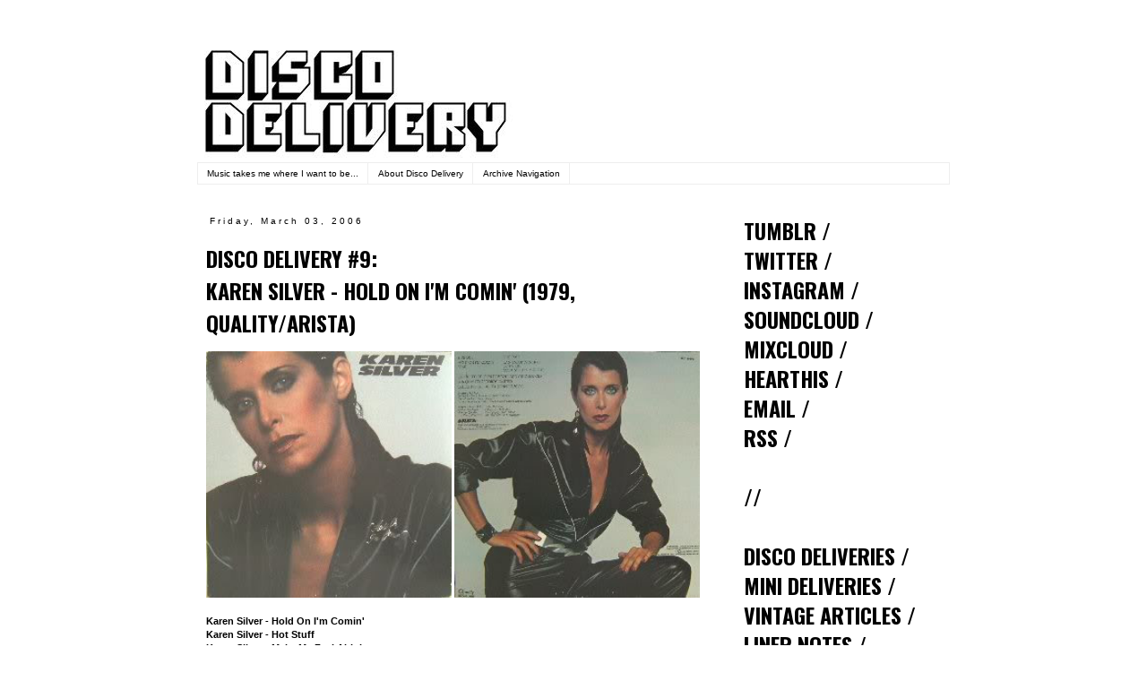

--- FILE ---
content_type: text/html; charset=UTF-8
request_url: https://discodelivery.blogspot.com/2006/03/disco-delivery-9-karen-silver-hold-on.html
body_size: 20281
content:
<!DOCTYPE html>
<html class='v2' dir='ltr' xmlns='http://www.w3.org/1999/xhtml' xmlns:b='http://www.google.com/2005/gml/b' xmlns:data='http://www.google.com/2005/gml/data' xmlns:expr='http://www.google.com/2005/gml/expr'>
<head>
<link href='https://www.blogger.com/static/v1/widgets/335934321-css_bundle_v2.css' rel='stylesheet' type='text/css'/>
<link href="//fonts.googleapis.com/css?family=Oswald:700" rel="stylesheet" type="text/css">
<meta content='width=1100' name='viewport'/>
<meta content='text/html; charset=UTF-8' http-equiv='Content-Type'/>
<meta content='blogger' name='generator'/>
<link href='https://discodelivery.blogspot.com/favicon.ico' rel='icon' type='image/x-icon'/>
<link href='http://discodelivery.blogspot.com/2006/03/disco-delivery-9-karen-silver-hold-on.html' rel='canonical'/>
<link rel="alternate" type="application/atom+xml" title="Disco Delivery - Atom" href="https://discodelivery.blogspot.com/feeds/posts/default" />
<link rel="alternate" type="application/rss+xml" title="Disco Delivery - RSS" href="https://discodelivery.blogspot.com/feeds/posts/default?alt=rss" />
<link rel="service.post" type="application/atom+xml" title="Disco Delivery - Atom" href="https://www.blogger.com/feeds/20748548/posts/default" />

<link rel="alternate" type="application/atom+xml" title="Disco Delivery - Atom" href="https://discodelivery.blogspot.com/feeds/114143352365226631/comments/default" />
<!--Can't find substitution for tag [blog.ieCssRetrofitLinks]-->
<link href='http://discovice.net/images/archive06/karensilverfront-sm.jpg' rel='image_src'/>
<meta content='http://discodelivery.blogspot.com/2006/03/disco-delivery-9-karen-silver-hold-on.html' property='og:url'/>
<meta content='Disco Delivery #9:&lt;br&gt; Karen Silver - Hold On I&#39;m Comin&#39; (1979, Quality/Arista)' property='og:title'/>
<meta content='   Karen Silver - Hold On I&#39;m Comin&#39;  Karen Silver - Hot Stuff  Karen Silver - Make Me Feel Alright  Karen Silver - Can&#39;t Stop Dancing   Eve...' property='og:description'/>
<meta content='https://lh3.googleusercontent.com/blogger_img_proxy/AEn0k_sqUs9G6J1Yw0kEOydVgGZHE3dPyYHhL2FIb3_cwnOdj__rqlHqb37O6udc7BrfkkPrkrWa4g5HbmMFjJxlbJ-_gdYJfgLiTuf3TcYHzt2UNhEbh2nsfGmHDSMt-yZpzq8=w1200-h630-p-k-no-nu' property='og:image'/>
<title>Disco Delivery: Disco Delivery #9: Karen Silver - Hold On I'm Comin' (1979, Quality/Arista)</title>
<style type='text/css'>@font-face{font-family:'Oswald';font-style:normal;font-weight:700;font-display:swap;src:url(//fonts.gstatic.com/s/oswald/v57/TK3_WkUHHAIjg75cFRf3bXL8LICs1xZosUtiZSSUhiCXABTV.woff2)format('woff2');unicode-range:U+0460-052F,U+1C80-1C8A,U+20B4,U+2DE0-2DFF,U+A640-A69F,U+FE2E-FE2F;}@font-face{font-family:'Oswald';font-style:normal;font-weight:700;font-display:swap;src:url(//fonts.gstatic.com/s/oswald/v57/TK3_WkUHHAIjg75cFRf3bXL8LICs1xZosUJiZSSUhiCXABTV.woff2)format('woff2');unicode-range:U+0301,U+0400-045F,U+0490-0491,U+04B0-04B1,U+2116;}@font-face{font-family:'Oswald';font-style:normal;font-weight:700;font-display:swap;src:url(//fonts.gstatic.com/s/oswald/v57/TK3_WkUHHAIjg75cFRf3bXL8LICs1xZosUliZSSUhiCXABTV.woff2)format('woff2');unicode-range:U+0102-0103,U+0110-0111,U+0128-0129,U+0168-0169,U+01A0-01A1,U+01AF-01B0,U+0300-0301,U+0303-0304,U+0308-0309,U+0323,U+0329,U+1EA0-1EF9,U+20AB;}@font-face{font-family:'Oswald';font-style:normal;font-weight:700;font-display:swap;src:url(//fonts.gstatic.com/s/oswald/v57/TK3_WkUHHAIjg75cFRf3bXL8LICs1xZosUhiZSSUhiCXABTV.woff2)format('woff2');unicode-range:U+0100-02BA,U+02BD-02C5,U+02C7-02CC,U+02CE-02D7,U+02DD-02FF,U+0304,U+0308,U+0329,U+1D00-1DBF,U+1E00-1E9F,U+1EF2-1EFF,U+2020,U+20A0-20AB,U+20AD-20C0,U+2113,U+2C60-2C7F,U+A720-A7FF;}@font-face{font-family:'Oswald';font-style:normal;font-weight:700;font-display:swap;src:url(//fonts.gstatic.com/s/oswald/v57/TK3_WkUHHAIjg75cFRf3bXL8LICs1xZosUZiZSSUhiCXAA.woff2)format('woff2');unicode-range:U+0000-00FF,U+0131,U+0152-0153,U+02BB-02BC,U+02C6,U+02DA,U+02DC,U+0304,U+0308,U+0329,U+2000-206F,U+20AC,U+2122,U+2191,U+2193,U+2212,U+2215,U+FEFF,U+FFFD;}</style>
<style id='page-skin-1' type='text/css'><!--
/*
-----------------------------------------------
Blogger Template Style
Name:     Simple
Designer: Josh Peterson
URL:      www.noaesthetic.com
----------------------------------------------- */
/* Variable definitions
====================
<Group description="Post Title Color" selector="h3.post-title">
<Variable name="post.title.link.color" description="Link Color" type="color" default="#ff0000"/>
<Variable name="post.title.hover.color" description="Link Hover Color" type="color" default="#0000ff"/>
<Variable name="post.title.color" description="Color on Post Page" type="color" default="#ff00ff"/>
</Group>
<Variable name="keycolor" description="Main Color" type="color" default="#66bbdd"/>
<Group description="Page Text" selector="body">
<Variable name="body.font" description="Font" type="font"
default="normal normal 12px Arial, Tahoma, Helvetica, FreeSans, sans-serif"/>
<Variable name="body.text.color" description="Text Color" type="color" default="#222222"/>
</Group>
<Group description="Backgrounds" selector=".body-fauxcolumns-outer">
<Variable name="body.background.color" description="Outer Background" type="color" default="#66bbdd"/>
<Variable name="content.background.color" description="Main Background" type="color" default="#ffffff"/>
<Variable name="header.background.color" description="Header Background" type="color" default="transparent"/>
</Group>
<Group description="Links" selector=".main-outer">
<Variable name="link.color" description="Link Color" type="color" default="#2288bb"/>
<Variable name="link.visited.color" description="Visited Color" type="color" default="#888888"/>
<Variable name="link.hover.color" description="Hover Color" type="color" default="#33aaff"/>
</Group>
<Group description="Blog Title" selector=".header h1">
<Variable name="header.font" description="Font" type="font"
default="normal normal 60px Arial, Tahoma, Helvetica, FreeSans, sans-serif"/>
<Variable name="header.text.color" description="Title Color" type="color" default="#3399bb" />
</Group>
<Group description="Blog Description" selector=".header .description">
<Variable name="description.text.color" description="Description Color" type="color"
default="#777777" />
</Group>
<Group description="Tabs Text" selector=".tabs-inner .widget li a">
<Variable name="tabs.font" description="Font" type="font"
default="normal normal 14px Arial, Tahoma, Helvetica, FreeSans, sans-serif"/>
<Variable name="tabs.text.color" description="Text Color" type="color" default="#999999"/>
<Variable name="tabs.selected.text.color" description="Selected Color" type="color" default="#000000"/>
</Group>
<Group description="Tabs Background" selector=".tabs-outer .PageList">
<Variable name="tabs.background.color" description="Background Color" type="color" default="#f5f5f5"/>
<Variable name="tabs.selected.background.color" description="Selected Color" type="color" default="#eeeeee"/>
</Group>
<Group description="Post Title" selector="h3.post-title, .comments h4">
<Variable name="post.title.font" description="Font" type="font"
default="normal normal 22px Arial, Tahoma, Helvetica, FreeSans, sans-serif"/>
</Group>
<Group description="Date Header" selector=".date-header">
<Variable name="date.header.color" description="Text Color" type="color"
default="#000000"/>
<Variable name="date.header.background.color" description="Background Color" type="color"
default="transparent"/>
</Group>
<Group description="Post Footer" selector=".post-footer">
<Variable name="post.footer.text.color" description="Text Color" type="color" default="#666666"/>
<Variable name="post.footer.background.color" description="Background Color" type="color"
default="#f9f9f9"/>
<Variable name="post.footer.border.color" description="Shadow Color" type="color" default="#eeeeee"/>
</Group>
<Group description="Gadgets" selector="h2">
<Variable name="widget.title.font" description="Title Font" type="font"
default="normal bold 11px Arial, Tahoma, Helvetica, FreeSans, sans-serif"/>
<Variable name="widget.title.text.color" description="Title Color" type="color" default="#000000"/>
<Variable name="widget.alternate.text.color" description="Alternate Color" type="color" default="#999999"/>
</Group>
<Group description="Images" selector=".main-inner">
<Variable name="image.background.color" description="Background Color" type="color" default="#ffffff"/>
<Variable name="image.border.color" description="Border Color" type="color" default="#eeeeee"/>
<Variable name="image.text.color" description="Caption Text Color" type="color" default="#000000"/>
</Group>
<Group description="Accents" selector=".content-inner">
<Variable name="body.rule.color" description="Separator Line Color" type="color" default="#eeeeee"/>
<Variable name="tabs.border.color" description="Tabs Border Color" type="color" default="#ffffff"/>
</Group>
<Variable name="body.background" description="Body Background" type="background"
color="#ffffff" default="$(color) none repeat scroll top left"/>
<Variable name="body.background.override" description="Body Background Override" type="string" default=""/>
<Variable name="body.background.gradient.cap" description="Body Gradient Cap" type="url"
default="url(//www.blogblog.com/1kt/simple/gradients_light.png)"/>
<Variable name="body.background.gradient.tile" description="Body Gradient Tile" type="url"
default="url(//www.blogblog.com/1kt/simple/body_gradient_tile_light.png)"/>
<Variable name="content.background.color.selector" description="Content Background Color Selector" type="string" default=".content-inner"/>
<Variable name="content.padding" description="Content Padding" type="length" default="10px"/>
<Variable name="content.padding.horizontal" description="Content Horizontal Padding" type="length" default="10px"/>
<Variable name="content.shadow.spread" description="Content Shadow Spread" type="length" default="40px"/>
<Variable name="content.shadow.spread.webkit" description="Content Shadow Spread (WebKit)" type="length" default="5px"/>
<Variable name="content.shadow.spread.ie" description="Content Shadow Spread (IE)" type="length" default="10px"/>
<Variable name="main.border.width" description="Main Border Width" type="length" default="0"/>
<Variable name="header.background.gradient" description="Header Gradient" type="url" default="none"/>
<Variable name="header.shadow.offset.left" description="Header Shadow Offset Left" type="length" default="-1px"/>
<Variable name="header.shadow.offset.top" description="Header Shadow Offset Top" type="length" default="-1px"/>
<Variable name="header.shadow.spread" description="Header Shadow Spread" type="length" default="1px"/>
<Variable name="header.padding" description="Header Padding" type="length" default="30px"/>
<Variable name="header.border.size" description="Header Border Size" type="length" default="1px"/>
<Variable name="header.bottom.border.size" description="Header Bottom Border Size" type="length" default="1px"/>
<Variable name="header.border.horizontalsize" description="Header Horizontal Border Size" type="length" default="0"/>
<Variable name="description.text.size" description="Description Text Size" type="string" default="140%"/>
<Variable name="tabs.margin.top" description="Tabs Margin Top" type="length" default="0" />
<Variable name="tabs.margin.side" description="Tabs Side Margin" type="length" default="30px" />
<Variable name="tabs.background.gradient" description="Tabs Background Gradient" type="url"
default="url(//www.blogblog.com/1kt/simple/gradients_light.png)"/>
<Variable name="tabs.border.width" description="Tabs Border Width" type="length" default="1px"/>
<Variable name="tabs.bevel.border.width" description="Tabs Bevel Border Width" type="length" default="1px"/>
<Variable name="date.header.padding" description="Date Header Padding" type="string" default="inherit"/>
<Variable name="date.header.letterspacing" description="Date Header Letter Spacing" type="string" default="inherit"/>
<Variable name="date.header.margin" description="Date Header Margin" type="string" default="inherit"/>
<Variable name="post.margin.bottom" description="Post Bottom Margin" type="length" default="25px"/>
<Variable name="image.border.small.size" description="Image Border Small Size" type="length" default="2px"/>
<Variable name="image.border.large.size" description="Image Border Large Size" type="length" default="5px"/>
<Variable name="page.width.selector" description="Page Width Selector" type="string" default=".region-inner"/>
<Variable name="page.width" description="Page Width" type="string" default="auto"/>
<Variable name="main.section.margin" description="Main Section Margin" type="length" default="15px"/>
<Variable name="main.padding" description="Main Padding" type="length" default="15px"/>
<Variable name="main.padding.top" description="Main Padding Top" type="length" default="30px"/>
<Variable name="main.padding.bottom" description="Main Padding Bottom" type="length" default="30px"/>
<Variable name="paging.background"
color="#ffffff"
description="Background of blog paging area" type="background"
default="transparent none no-repeat scroll top center"/>
<Variable name="footer.bevel" description="Bevel border length of footer" type="length" default="0"/>
<Variable name="mobile.background.overlay" description="Mobile Background Overlay" type="string"
default="transparent none repeat scroll top left"/>
<Variable name="mobile.background.size" description="Mobile Background Size" type="string" default="auto"/>
<Variable name="mobile.button.color" description="Mobile Button Color" type="color" default="#ffffff" />
<Variable name="startSide" description="Side where text starts in blog language" type="automatic" default="left"/>
<Variable name="endSide" description="Side where text ends in blog language" type="automatic" default="right"/>
*/
/* Content
----------------------------------------------- */
body {
font: normal normal 10px Arial, Tahoma, Helvetica, FreeSans, sans-serif;
color: #000000;
background: #ffffff none repeat scroll top left;
padding: 0 0 0 0;
}
html body .region-inner {
min-width: 0;
max-width: 100%;
width: auto;
}
a:link {
text-decoration:none;
color: #2288bb;
}
a:visited {
text-decoration:none;
color: #2288bb;
}
a:hover {
text-decoration:underline;
color: #000000;
}
.body-fauxcolumn-outer .fauxcolumn-inner {
background: transparent none repeat scroll top left;
_background-image: none;
}
.body-fauxcolumn-outer .cap-top {
position: absolute;
z-index: 1;
height: 400px;
width: 100%;
background: #ffffff none repeat scroll top left;
}
.body-fauxcolumn-outer .cap-top .cap-left {
width: 100%;
background: transparent none repeat-x scroll top left;
_background-image: none;
}
.content-outer {
-moz-box-shadow: 0 0 0 rgba(0, 0, 0, .15);
-webkit-box-shadow: 0 0 0 rgba(0, 0, 0, .15);
-goog-ms-box-shadow: 0 0 0 #333333;
box-shadow: 0 0 0 rgba(0, 0, 0, .15);
margin-bottom: 1px;
}
.content-inner {
padding: 10px 40px;
}
.content-inner {
background-color: #ffffff;
}
/* Header
----------------------------------------------- */
.header-outer {
background: transparent none repeat-x scroll 0 -400px;
_background-image: none;
}
.Header h1 {
font: normal normal 11px Arial, Tahoma, Helvetica, FreeSans, sans-serif;
color: #000000;
text-shadow: 0 0 0 rgba(0, 0, 0, .2);
}
.Header h1 a {
color: #000000;
}
.Header .description {
font-size: 18px;
color: #000000;
}
.header-inner .Header .titlewrapper {
padding: 22px 0;
}
.header-inner .Header .descriptionwrapper {
padding: 0 0;
}
/* Tabs
----------------------------------------------- */
.tabs-inner .section:first-child {
border-top: 0 solid #eeeeee;
}
.tabs-inner .section:first-child ul {
margin-top: -1px;
border-top: 1px solid #eeeeee;
border-left: 1px solid #eeeeee;
border-right: 1px solid #eeeeee;
}
.tabs-inner .widget ul {
background: transparent none repeat-x scroll 0 -800px;
_background-image: none;
border-bottom: 1px solid #eeeeee;
margin-top: 0;
margin-left: -30px;
margin-right: -30px;
}
.tabs-inner .widget li a {
display: inline-block;
padding: .6em 1em;
font: normal normal 10px Arial, Tahoma, Helvetica, FreeSans, sans-serif;
color: #000000;
border-left: 1px solid #ffffff;
border-right: 1px solid #eeeeee;
}
.tabs-inner .widget li:first-child a {
border-left: none;
}
.tabs-inner .widget li.selected a, .tabs-inner .widget li a:hover {
color: #000000;
background-color: #eeeeee;
text-decoration: none;
}
/* Columns
----------------------------------------------- */
.main-outer {
border-top: 0 solid #ffffff;
}
.fauxcolumn-left-outer .fauxcolumn-inner {
border-right: 1px solid #ffffff;
}
.fauxcolumn-right-outer .fauxcolumn-inner {
border-left: 1px solid #ffffff;
}
/* Headings
----------------------------------------------- */
h2 {
margin: 0 0 1em 0;
font: normal normal 10px Arial, Tahoma, Helvetica, FreeSans, sans-serif;
color: #000000;
}
/* Widgets
----------------------------------------------- */
.widget .zippy {
color: #000000;
text-shadow: 2px 2px 1px rgba(0, 0, 0, .1);
}
.widget .popular-posts ul {
list-style: none;
}
/* Posts
----------------------------------------------- */
.date-header span {
background-color: #ffffff;
color: #000000;
padding: 0.4em;
letter-spacing: 3px;
margin: inherit;
}
.main-inner {
padding-top: 35px;
padding-bottom: 65px;
}
.main-inner .column-center-inner {
padding: 0 0;
}
.main-inner .column-center-inner .section {
margin: 0 1em;
}
.post {
margin: 0 0 45px 0;
}
h3.post-title, .comments h4 {
font: normal bold 24px Oswald;
margin: .75em 0 0;
}
.post-body {
font-size: 110%;
line-height: 1.4;
position: relative;
}
.post-body img, .post-body .tr-caption-container, .Profile img, .Image img,
.BlogList .item-thumbnail img {
padding: 2px;
background: #ffffff;
border: 1px solid #eeeeee;
-moz-box-shadow: 1px 1px 5px rgba(0, 0, 0, .1);
-webkit-box-shadow: 1px 1px 5px rgba(0, 0, 0, .1);
box-shadow: 1px 1px 5px rgba(0, 0, 0, .1);
}
.post-body img, .post-body .tr-caption-container {
padding: 5px;
}
.post-body .tr-caption-container {
color: #000000;
}
.post-body .tr-caption-container img {
padding: 0;
background: transparent;
border: none;
-moz-box-shadow: 0 0 0 rgba(0, 0, 0, .1);
-webkit-box-shadow: 0 0 0 rgba(0, 0, 0, .1);
box-shadow: 0 0 0 rgba(0, 0, 0, .1);
}
.post-header {
margin: 0 0 1.5em;
line-height: 1.6;
font-size: 90%;
}
.post-footer {
margin: 20px -2px 0;
padding: 5px 10px;
color: #666666;
background-color: #f3f3f3;
border-bottom: 1px solid #ffffff;
line-height: 1.6;
font-size: 90%;
}
#comments .comment-author {
padding-top: 1.5em;
border-top: 1px solid #ffffff;
background-position: 0 1.5em;
}
#comments .comment-author:first-child {
padding-top: 0;
border-top: none;
}
.avatar-image-container {
margin: .2em 0 0;
}
#comments .avatar-image-container img {
border: 1px solid #eeeeee;
}
/* Comments
----------------------------------------------- */
.comments .comments-content .icon.blog-author {
background-repeat: no-repeat;
background-image: url([data-uri]);
}
.comments .comments-content .loadmore a {
border-top: 1px solid #000000;
border-bottom: 1px solid #000000;
}
.comments .comment-thread.inline-thread {
background-color: #f3f3f3;
}
.comments .continue {
border-top: 2px solid #000000;
}
/* Accents
---------------------------------------------- */
.section-columns td.columns-cell {
border-left: 1px solid #ffffff;
}
.blog-pager {
background: transparent url(//www.blogblog.com/1kt/simple/paging_dot.png) repeat-x scroll top center;
}
.blog-pager-older-link, .home-link,
.blog-pager-newer-link {
background-color: #ffffff;
padding: 5px;
}
.footer-outer {
border-top: 1px dashed #bbbbbb;
}
/* Mobile
----------------------------------------------- */
body.mobile  {
background-size: auto;
}
.mobile .body-fauxcolumn-outer {
background: transparent none repeat scroll top left;
}
.mobile .body-fauxcolumn-outer .cap-top {
background-size: 100% auto;
}
.mobile .content-outer {
-webkit-box-shadow: 0 0 3px rgba(0, 0, 0, .15);
box-shadow: 0 0 3px rgba(0, 0, 0, .15);
}
body.mobile .AdSense {
margin: 0 -0;
}
.mobile .tabs-inner .widget ul {
margin-left: 0;
margin-right: 0;
}
.mobile .post {
margin: 0;
}
.mobile .main-inner .column-center-inner .section {
margin: 0;
}
.mobile .date-header span {
padding: 0.1em 10px;
margin: 0 -10px;
}
.mobile h3.post-title {
margin: 0;
}
.mobile .blog-pager {
background: transparent none no-repeat scroll top center;
}
.mobile .footer-outer {
border-top: none;
}
.mobile .main-inner, .mobile .footer-inner {
background-color: #ffffff;
}
.mobile-index-contents {
color: #000000;
}
.mobile-link-button {
background-color: #2288bb;
}
.mobile-link-button a:link, .mobile-link-button a:visited {
color: #ffffff;
}
.mobile .tabs-inner .section:first-child {
border-top: none;
}
.mobile .tabs-inner .PageList .widget-content {
background-color: #eeeeee;
color: #000000;
border-top: 1px solid #eeeeee;
border-bottom: 1px solid #eeeeee;
}
.mobile .tabs-inner .PageList .widget-content .pagelist-arrow {
border-left: 1px solid #eeeeee;
}h3.post-title { font-family: 'Fjalla One', sans-serif; font-weight: 400;}
/**MBW mybloggersworld.com Navgation bar **/
#mbwnavbar
}
#mbwnav li li a:hover, #mbwnavli li a:active {
background: #70b6bd;
color: #FFF;
display: block;     margin: 0;
padding: 9px 12px 10px 12px;
text-decoration: none;
}h3.post-title {font-family: 'Oswald', sans-serif; font-weight: 700; text-transform:uppercase;}
h3.post-title { color:#000000; }
h3.post-title a, h3.post-title a:visited { color:#000000; }
h3.post-title a:hover { color:#000000; }
h3.post-title a:hover { text-decoration:underline; }
.post-body img, .post-body .tr-caption-container, .Profile img, .Image img,
.BlogList .item-thumbnail img {
padding: 0 !important;
border: none !important;
background: none !important;
-moz-box-shadow: 0px 0px 0px transparent !important;
-webkit-box-shadow: 0px 0px 0px transparent !important;
box-shadow: 0px 0px 0px transparent !important;
}
--></style>
<style id='template-skin-1' type='text/css'><!--
body {
min-width: 920px;
}
.content-outer, .content-fauxcolumn-outer, .region-inner {
min-width: 920px;
max-width: 920px;
_width: 920px;
}
.main-inner .columns {
padding-left: 0;
padding-right: 260px;
}
.main-inner .fauxcolumn-center-outer {
left: 0;
right: 260px;
/* IE6 does not respect left and right together */
_width: expression(this.parentNode.offsetWidth -
parseInt("0") -
parseInt("260px") + 'px');
}
.main-inner .fauxcolumn-left-outer {
width: 0;
}
.main-inner .fauxcolumn-right-outer {
width: 260px;
}
.main-inner .column-left-outer {
width: 0;
right: 100%;
margin-left: -0;
}
.main-inner .column-right-outer {
width: 260px;
margin-right: -260px;
}
#layout {
min-width: 0;
}
#layout .content-outer {
min-width: 0;
width: 800px;
}
#layout .region-inner {
min-width: 0;
width: auto;
}
--></style>
<!-- Google tag (gtag.js) -->
<script async='true' src='https://www.googletagmanager.com/gtag/js?id=G-RPWHGR31H5'></script>
<script>
        window.dataLayer = window.dataLayer || [];
        function gtag(){dataLayer.push(arguments);}
        gtag('js', new Date());
        gtag('config', 'G-RPWHGR31H5');
      </script>
<link href='https://www.blogger.com/dyn-css/authorization.css?targetBlogID=20748548&amp;zx=caef4a7c-a52f-48f7-9b15-2443a7f27ff3' media='none' onload='if(media!=&#39;all&#39;)media=&#39;all&#39;' rel='stylesheet'/><noscript><link href='https://www.blogger.com/dyn-css/authorization.css?targetBlogID=20748548&amp;zx=caef4a7c-a52f-48f7-9b15-2443a7f27ff3' rel='stylesheet'/></noscript>
<meta name='google-adsense-platform-account' content='ca-host-pub-1556223355139109'/>
<meta name='google-adsense-platform-domain' content='blogspot.com'/>

</head>
<body class='loading'>
<div class='navbar no-items section' id='navbar'>
</div>
<div class='body-fauxcolumns'>
<div class='fauxcolumn-outer body-fauxcolumn-outer'>
<div class='cap-top'>
<div class='cap-left'></div>
<div class='cap-right'></div>
</div>
<div class='fauxborder-left'>
<div class='fauxborder-right'></div>
<div class='fauxcolumn-inner'>
</div>
</div>
<div class='cap-bottom'>
<div class='cap-left'></div>
<div class='cap-right'></div>
</div>
</div>
</div>
<div class='content'>
<div class='content-fauxcolumns'>
<div class='fauxcolumn-outer content-fauxcolumn-outer'>
<div class='cap-top'>
<div class='cap-left'></div>
<div class='cap-right'></div>
</div>
<div class='fauxborder-left'>
<div class='fauxborder-right'></div>
<div class='fauxcolumn-inner'>
</div>
</div>
<div class='cap-bottom'>
<div class='cap-left'></div>
<div class='cap-right'></div>
</div>
</div>
</div>
<div class='content-outer'>
<div class='content-cap-top cap-top'>
<div class='cap-left'></div>
<div class='cap-right'></div>
</div>
<div class='fauxborder-left content-fauxborder-left'>
<div class='fauxborder-right content-fauxborder-right'></div>
<div class='content-inner'>
<header>
<div class='header-outer'>
<div class='header-cap-top cap-top'>
<div class='cap-left'></div>
<div class='cap-right'></div>
</div>
<div class='fauxborder-left header-fauxborder-left'>
<div class='fauxborder-right header-fauxborder-right'></div>
<div class='region-inner header-inner'>
<div class='header section' id='header'><div class='widget Header' data-version='1' id='Header1'>
<div id='header-inner'>
<a href='https://discodelivery.blogspot.com/' style='display: block'>
<img alt="Disco Delivery" height="142px; " id="Header1_headerimg" src="https://lh3.googleusercontent.com/blogger_img_proxy/AEn0k_uEej9Syld0NNpMMOZAYBF4uBybWIAILmVNQrYAeA5HagAe_BCBJ63YvCDRuFptvob8VPvgFJlcYEJHjv-1ujl55ptdpTzPO_DVSOcqkQBig3U=s0-d" style="display: block" width="376px; ">
</a>
</div>
</div></div>
</div>
</div>
<div class='header-cap-bottom cap-bottom'>
<div class='cap-left'></div>
<div class='cap-right'></div>
</div>
</div>
</header>
<div class='tabs-outer'>
<div class='tabs-cap-top cap-top'>
<div class='cap-left'></div>
<div class='cap-right'></div>
</div>
<div class='fauxborder-left tabs-fauxborder-left'>
<div class='fauxborder-right tabs-fauxborder-right'></div>
<div class='region-inner tabs-inner'>
<div class='tabs section' id='crosscol'><div class='widget PageList' data-version='1' id='PageList1'>
<h2>Pages</h2>
<div class='widget-content'>
<ul>
<li>
<a href='https://discodelivery.blogspot.com/'>Music takes me where I want to be...</a>
</li>
<li>
<a href='https://discodelivery.blogspot.com/p/about-disco-delivery.html'>About Disco Delivery</a>
</li>
<li>
<a href='https://discodelivery.blogspot.com/p/archive-navigation.html'>Archive Navigation</a>
</li>
</ul>
<div class='clear'></div>
</div>
</div></div>
<div class='tabs no-items section' id='crosscol-overflow'></div>
</div>
</div>
<div class='tabs-cap-bottom cap-bottom'>
<div class='cap-left'></div>
<div class='cap-right'></div>
</div>
</div>
<div class='main-outer'>
<div class='main-cap-top cap-top'>
<div class='cap-left'></div>
<div class='cap-right'></div>
</div>
<div class='fauxborder-left main-fauxborder-left'>
<div class='fauxborder-right main-fauxborder-right'></div>
<div class='region-inner main-inner'>
<div class='columns fauxcolumns'>
<div class='fauxcolumn-outer fauxcolumn-center-outer'>
<div class='cap-top'>
<div class='cap-left'></div>
<div class='cap-right'></div>
</div>
<div class='fauxborder-left'>
<div class='fauxborder-right'></div>
<div class='fauxcolumn-inner'>
</div>
</div>
<div class='cap-bottom'>
<div class='cap-left'></div>
<div class='cap-right'></div>
</div>
</div>
<div class='fauxcolumn-outer fauxcolumn-left-outer'>
<div class='cap-top'>
<div class='cap-left'></div>
<div class='cap-right'></div>
</div>
<div class='fauxborder-left'>
<div class='fauxborder-right'></div>
<div class='fauxcolumn-inner'>
</div>
</div>
<div class='cap-bottom'>
<div class='cap-left'></div>
<div class='cap-right'></div>
</div>
</div>
<div class='fauxcolumn-outer fauxcolumn-right-outer'>
<div class='cap-top'>
<div class='cap-left'></div>
<div class='cap-right'></div>
</div>
<div class='fauxborder-left'>
<div class='fauxborder-right'></div>
<div class='fauxcolumn-inner'>
</div>
</div>
<div class='cap-bottom'>
<div class='cap-left'></div>
<div class='cap-right'></div>
</div>
</div>
<!-- corrects IE6 width calculation -->
<div class='columns-inner'>
<div class='column-center-outer'>
<div class='column-center-inner'>
<div class='main section' id='main'><div class='widget Blog' data-version='1' id='Blog1'>
<div class='blog-posts hfeed'>
<!--Can't find substitution for tag [defaultAdStart]-->

          <div class="date-outer">
        
<h2 class='date-header'><span>Friday, March 03, 2006</span></h2>

          <div class="date-posts">
        
<div class='post-outer'>
<div class='post hentry' itemprop='blogPost' itemscope='itemscope' itemtype='http://schema.org/BlogPosting'>
<meta content='http://discovice.net/images/archive06/karensilverfront-sm.jpg' itemprop='image_url'/>
<meta content='20748548' itemprop='blogId'/>
<meta content='114143352365226631' itemprop='postId'/>
<a name='114143352365226631'></a>
<h3 class='post-title entry-title' itemprop='name'>
Disco Delivery #9:<br> Karen Silver - Hold On I'm Comin' (1979, Quality/Arista)
</h3>
<div class='post-header'>
<div class='post-header-line-1'></div>
</div>
<div class='post-body entry-content' id='post-body-114143352365226631' itemprop='description articleBody'>
<a href="http://discovice.net/images/archive06/karensilverfront-sm.jpg"><img alt="" border="0" data-original-height="251" data-original-width="250" height="275" src="https://lh3.googleusercontent.com/blogger_img_proxy/AEn0k_sqUs9G6J1Yw0kEOydVgGZHE3dPyYHhL2FIb3_cwnOdj__rqlHqb37O6udc7BrfkkPrkrWa4g5HbmMFjJxlbJ-_gdYJfgLiTuf3TcYHzt2UNhEbh2nsfGmHDSMt-yZpzq8=s0-d"></a> <a href="http://discovice.net/images/archive06/karensilverback-sm.jpg"><img alt="" border="0" data-original-height="251" data-original-width="250" height="275" src="https://lh3.googleusercontent.com/blogger_img_proxy/AEn0k_ulGRFnUe5VKR4sSTZhbb5T0UJUvuQv2T1_b4rb4Lmnqt35veGzbPhAppIE4aIh_veEDs8WlNvilADG7B8efMkLfyTnel0_pfwD9e42-_4j2gsOSsqHTL3y-RHUYCZD=s0-d"></a><br />
<br />
<b>Karen Silver - Hold On I'm Comin'</b><br />
<b>Karen Silver - Hot Stuff</b><br />
<b>Karen Silver - Make Me Feel Alright</b><br />
<b>Karen Silver - Can't Stop Dancing</b><br />
<br />
Ever since I started this blog, waaay back in January, I've gotten some suggestions about artists and songs to cover; one of the names that has come up a few times was <a href="http://www.discomuseum.com/GinoSoccio.html" target="_blank"><b>Gino Soccio</b></a>, so I figured now would be a good time to do a post on one of his productions.. Aside from his own solo efforts, Soccio was involved in quite a few disco projects in the late '70s like <a href="http://www.discomuseum.com/Bombers.html" target="_blank"><b>Bombers</b></a>, <a href="http://www.discogs.com/artist/Kebekelektrik" target="_blank"><b>Kebekelektrik</b></a>, <a href="http://www.discomusic.com/records-more/2371_0_2_0_C/" target="_blank"><b>Witch Queen</b></a> and even hockey star <b>Guy Lafleur</b>(!) to name a few. Another one of his major outside productions was <a href="http://www.discomuseum.com/KarenSilver.html" target="_blank"><b>Karen Silver</b></a>.. Silver was a Toronto based singer who was previously a vocalist on the <a href="http://www.discogs.com/artist/John+Driscoll" target="_blank"><b>John Driscoll</b></a> disco project <a href="http://www.discomusic.com/records-more/4993_0_2_0_C/" target="_blank"><b>Star City</b></a>. Their big single was a cover of "<a href="http://www.allmusic.com/cg/amg.dll?p=amg&amp;token=&amp;sql=17:712488" target="_blank"><b>I'm A Man</b></a>," a song which had been covered at least two other times during the disco era, most successfully by the <a href="http://www.freestylegrooves.com/docs/roots10_bio.htm" target="_blank"><b>Petrus/Malavasi</b></a>-produced group <a href="http://www.discomusic.com/records-more/567_0_2_0_C/" target="_blank"><b>Macho</b></a>. <br />
<br />
This Karen Silver album was co-produced by Soccio and Star City producer John Driscoll, but Soccio's unique electronic stamp is (at least to me) what is most striking about the sound on this album. The lead off single and title track "<a href="http://www.discomusic.com/records-more/2964_0_2_0_C/" target="_blank"><b>Hold On I'm Comin' </b></a>" is an excellent cover of the 1966 <a href="http://www.allmusic.com/cg/amg.dll?p=amg&amp;sql=11:kq6htr69kl2x" target="_blank"><b>Sam & Dave</b></a> hit; taking the R&B classic and turning it into a euro-style driving, pulsing, electro-disco experience. Soccio's style is especially obvious on this track in the sharp, minimalist synth sounds and slight rock influence on the breaks.. This version, in my opinion, does what an excellent cover version should do; take the original song and bring it into a completely different context, a kind of reinterpretation in a way. It's the sort of thing that many of <a href="http://www.allmusic.com/cg/amg.dll?p=amg&amp;sql=11:b1ug6j5h71t0" target="_blank"><b>Grace Jones'</b></a> efforts succeeded so well in doing, and one of the reasons why this, so far, is one of my favourite Gino Soccio productions. <br />
<br />
The other cover included here is a version of <a href="http://www.discogs.com/label/Arista" target="_blank"><b>Arista</b></a> labelmate <a href="http://www.allmusic.com/cg/amg.dll?p=amg&amp;sql=11:unk9kebtjq7n" target="_blank"><b>Ray Parker, Jr's</b></a> "<b>Hot Stuff</b>," originally on his group <a href="http://www.discogs.com/artist/Raydio" target="_blank"><b>Raydio's</b></a> "<a href="http://www.discomusic.com/records-more/5120_0_2_0_C/" target="_blank"><b>Rock On</b></a>" album (also from 1979). This one is also quite synth driven, especially compared to the funk workout that the original was. Even after I heard the original, this version reminded me more of <a href="http://www.allmusic.com/cg/amg.dll?p=amg&amp;sql=11:wmf3zffheh6k" target="_blank"><b>Donna Summer's</b></a> "<a href="http://www.allmusic.com/cg/amg.dll?p=amg&amp;sql=33:lrf2zf05eh8k" target="_blank"><b>Bad Girls</b></a>," with it's similar tempo and those guitars in the background.. <br />
<br />
"<b>Make Me Feel Alright</b>" was a slight change in tempo on the album; a sort of dark, slow-burning disco track; with those minor chords and pleading vocals on the chorus, it has an almost dizzying, desperate tone to it. Strangely enough, this is also another one of those tracks that was part of my introduction to disco, way back on my parents' old disco 8-tracks. I say strangely because I'm not even sure whether this was a single, but nevertheless still have fond memories of this one.. The last selection, "<b>Can't Stop Dancing</b>" is a bit of change in tone, a little less darker than the other tracks. The lyrics are minimal for sure, but catchy.. "<i>(boogie nights) all night.. can't stop dancing!</i>." Can't go wrong with a  disco song about disco itself and dancing all night. A much more prominent bassline on this one and a hot sax towards the end, one of those instruments which seems so under used these days.. <br />
<br />
Even though "Hold On.. " managed to peak at #15 on the Billboard Disco Charts; somehow none of the songs off this album managed to cross over, nor did the album make any of the charts in the US. I'm not certain how this did here in Canada, but Arista in the US probably hoped for better. Karen Silver would release another album a couple of years later called "<b>Set Me Free</b>" (1981, Quality/RFC) produced solely by Gino Soccio this time, but with more new-wave and funk influences. Her biggest hit, "<a href="http://www.discomusic.com/records-more/1801_0_2_0_C/" target="_blank"><b>Nobody Else</b></a>" would come out of that album. She would release some stand alone singles after that, including another Gino Soccio produced cover, this time of <a href="http://www.allmusic.com/cg/amg.dll?p=amg&amp;sql=11:l69gs35ba3xg" target="_blank"><b>Betty Wright's</b></a> "<a href="http://www.allmusic.com/cg/amg.dll?p=amg&amp;sql=33:7thqoaearion" target="_blank"><b>Clean Up Woman</b></a>." <a href="http://www.discogs.com/label/Unidisc" target="_blank"><b>Unidisc</b></a> has put most of her material on a compilation CD also called "<a href="http://ec1.images-amazon.com/images/P/B00004UXGB.01._SCLZZZZZZZ_.jpg" target="_blank"><b>Hold On I'm Comin'</b></a>" using the cover shot from her "Set Me Free" album. I don't have it yet, but I hope to one of these days..<br />
<br />
Also, one last note about the files.. I just installed a new sound card on my PC so I can rip some of my vinyl properly. Unfortunately, the original built-in sound card on my PC seemed to only record in mono, which is probably why my <a href="http://discodelivery.blogspot.com/2006/01/disco-delivery-4-wilson-pickett-i-want.html" target="_blank"><b>last rips</b></a> turned out a little muddy.. Anyway, these files above are my first rips using this sound card. I'm just sort of getting the hang of things, but hopefully these sound allright for all of you out there.. <br />
<br />
<font size=-2>LINKS:<br />
<a href="http://www.discogs.com/artist/Karen+Silver" target="_blank">KAREN SILVER DISCOGRAPHY @ DISCOGS</a><br />
<a href="http://www.discomuseum.com/KarenSilver.html" target="_blank">KAREN      SILVER @ DISCOMUSEUM.COM</a><br />
<a href="http://www.discomuseum.com/GinoSoccio.html" target="_blank">GINO SOCCIO @ DISCOMUSEUM.COM</a><br />
<a href="http://www.discomusic.com/records-more/2964_0_2_0_C/" target="_blank">KAREN SILVER - HOLD ON I'M COMIN' LP @ DISCOMUSIC.COM</a><br />
<br />
PURCHASE:<br />
<a href="http://www.amazon.com/gp/product/B00004UXGB/" target="_blank">KAREN SILVER - HOLD ON I'M COMIN' (COMPILATION) CD @ AMAZON.COM</a><br />
<br />
CATEGORIES: <a href="http://discodelivery.blogspot.com/p/blog-page_11.html" target="_blank">DISCO DELIVERIES</a>, <a href="http://discodelivery.blogspot.com/p/blog-page_21.html" target="_blank">CAN-CON DISCO</a></FONT>
<div style='clear: both;'></div>
</div>
<div class='post-footer'>
<div class='post-footer-line post-footer-line-1'><span class='post-author vcard'>
Posted by
<span class='fn' itemprop='author' itemscope='itemscope' itemtype='http://schema.org/Person'>
<meta content='https://www.blogger.com/profile/01631387187116034184' itemprop='url'/>
<a class='g-profile' href='https://www.blogger.com/profile/01631387187116034184' rel='author' title='author profile'>
<span itemprop='name'>Tommy</span>
</a>
</span>
</span>
<span class='post-timestamp'>
at
<meta content='http://discodelivery.blogspot.com/2006/03/disco-delivery-9-karen-silver-hold-on.html' itemprop='url'/>
<a class='timestamp-link' href='https://discodelivery.blogspot.com/2006/03/disco-delivery-9-karen-silver-hold-on.html' rel='bookmark' title='permanent link'><abbr class='published' itemprop='datePublished' title='2006-03-03T19:28:00-05:00'>7:28 PM</abbr></a>
</span>
<span class='post-comment-link'>
</span>
<span class='post-icons'>
<span class='item-action'>
<a href='https://www.blogger.com/email-post/20748548/114143352365226631' title='Email Post'>
<img alt="" class="icon-action" height="13" src="//img1.blogblog.com/img/icon18_email.gif" width="18">
</a>
</span>
<span class='item-control blog-admin pid-514601795'>
<a href='https://www.blogger.com/post-edit.g?blogID=20748548&postID=114143352365226631&from=pencil' title='Edit Post'>
<img alt='' class='icon-action' height='18' src='https://resources.blogblog.com/img/icon18_edit_allbkg.gif' width='18'/>
</a>
</span>
</span>
</div>
<div class='post-footer-line post-footer-line-2'><span class='post-labels'>
Labels:
<a href='https://discodelivery.blogspot.com/search/label/Arista%20Records' rel='tag'>Arista Records</a>,
<a href='https://discodelivery.blogspot.com/search/label/David%20Porter' rel='tag'>David Porter</a>,
<a href='https://discodelivery.blogspot.com/search/label/Gino%20Soccio' rel='tag'>Gino Soccio</a>,
<a href='https://discodelivery.blogspot.com/search/label/Isaac%20Hayes' rel='tag'>Isaac Hayes</a>,
<a href='https://discodelivery.blogspot.com/search/label/Isaac%20Hayes%20%26%20David%20Porter' rel='tag'>Isaac Hayes &amp; David Porter</a>,
<a href='https://discodelivery.blogspot.com/search/label/John%20Driscoll' rel='tag'>John Driscoll</a>,
<a href='https://discodelivery.blogspot.com/search/label/Karen%20Silver' rel='tag'>Karen Silver</a>,
<a href='https://discodelivery.blogspot.com/search/label/Montreal' rel='tag'>Montreal</a>,
<a href='https://discodelivery.blogspot.com/search/label/Quality%20Records' rel='tag'>Quality Records</a>,
<a href='https://discodelivery.blogspot.com/search/label/Ray%20Parker%20Jr.' rel='tag'>Ray Parker Jr.</a>,
<a href='https://discodelivery.blogspot.com/search/label/Raydio' rel='tag'>Raydio</a>,
<a href='https://discodelivery.blogspot.com/search/label/Sam%20%26%20Dave' rel='tag'>Sam &amp; Dave</a>,
<a href='https://discodelivery.blogspot.com/search/label/Skyline%20Records' rel='tag'>Skyline Records</a>,
<a href='https://discodelivery.blogspot.com/search/label/Star%20City' rel='tag'>Star City</a>,
<a href='https://discodelivery.blogspot.com/search/label/Toronto' rel='tag'>Toronto</a>
</span>
</div>
<div class='post-footer-line post-footer-line-3'></div>
<div class='post-share-buttons'>
<a class='goog-inline-block share-button sb-email' href='https://www.blogger.com/share-post.g?blogID=20748548&postID=114143352365226631&target=email' target='_blank' title='Email This'><span class='share-button-link-text'>Email This</span></a><a class='goog-inline-block share-button sb-blog' href='https://www.blogger.com/share-post.g?blogID=20748548&postID=114143352365226631&target=blog' onclick='window.open(this.href, "_blank", "height=270,width=475"); return false;' target='_blank' title='BlogThis!'><span class='share-button-link-text'>BlogThis!</span></a><a class='goog-inline-block share-button sb-twitter' href='https://www.blogger.com/share-post.g?blogID=20748548&postID=114143352365226631&target=twitter' target='_blank' title='Share to X'><span class='share-button-link-text'>Share to X</span></a><a class='goog-inline-block share-button sb-facebook' href='https://www.blogger.com/share-post.g?blogID=20748548&postID=114143352365226631&target=facebook' onclick='window.open(this.href, "_blank", "height=430,width=640"); return false;' target='_blank' title='Share to Facebook'><span class='share-button-link-text'>Share to Facebook</span></a><a class='goog-inline-block share-button sb-pinterest' href='https://www.blogger.com/share-post.g?blogID=20748548&postID=114143352365226631&target=pinterest' target='_blank' title='Share to Pinterest'><span class='share-button-link-text'>Share to Pinterest</span></a>
</div>
</div>
</div>
<div class='comments' id='comments'>
<a name='comments'></a>
<h4>No comments:</h4>
<div id='Blog1_comments-block-wrapper'>
<dl class='avatar-comment-indent' id='comments-block'>
</dl>
</div>
<p class='comment-footer'>
<a href='https://www.blogger.com/comment/fullpage/post/20748548/114143352365226631' onclick='javascript:window.open(this.href, "bloggerPopup", "toolbar=0,location=0,statusbar=1,menubar=0,scrollbars=yes,width=640,height=500"); return false;'>Post a Comment</a>
</p>
</div>
</div>

        </div></div>
      
<!--Can't find substitution for tag [adEnd]-->
</div>
<div class='blog-pager' id='blog-pager'>
<span id='blog-pager-newer-link'>
<a class='blog-pager-newer-link' href='https://discodelivery.blogspot.com/2006/03/fugitive-cop.html' id='Blog1_blog-pager-newer-link' title='Newer Post'>Newer Post</a>
</span>
<span id='blog-pager-older-link'>
<a class='blog-pager-older-link' href='https://discodelivery.blogspot.com/2006/03/disco-reissues-releases-update.html' id='Blog1_blog-pager-older-link' title='Older Post'>Older Post</a>
</span>
<a class='home-link' href='https://discodelivery.blogspot.com/'>Home</a>
</div>
<div class='clear'></div>
<div class='post-feeds'>
<div class='feed-links'>
Subscribe to:
<a class='feed-link' href='https://discodelivery.blogspot.com/feeds/114143352365226631/comments/default' target='_blank' type='application/atom+xml'>Post Comments (Atom)</a>
</div>
</div>
</div><div class='widget HTML' data-version='1' id='HTML5'>
<h2 class='title'>Search this blog</h2>
<div class='widget-content'>
<form action="search" name="input" method="get">
<input value=" " name="q" size="60" type="text"/>
<input value="Go!" type="submit"/>
</form>
</div>
<div class='clear'></div>
</div></div>
</div>
</div>
<div class='column-left-outer'>
<div class='column-left-inner'>
<aside>
</aside>
</div>
</div>
<div class='column-right-outer'>
<div class='column-right-inner'>
<aside>
<div class='sidebar section' id='sidebar-right-1'><div class='widget HTML' data-version='1' id='HTML4'>
<div class='widget-content'>
<b><span style="font-weight: 700;font-family:'Oswald', sans-serif;font-size:x-large;"><a href="http://discodelivery.tumblr.com"; target="_blank" style="color: black;">TUMBLR</a> /<br /><a href="http://twitter.com/discodelivery"; target="_blank" style="color: black;">TWITTER</a> /<br /><a href="http://instagram.com/discodelivery"; target="_blank" style="color: black;">INSTAGRAM</a> /<br /><a href="http://soundcloud.com/dance-to-dance"; target="_blank" style="color: black;">SOUNDCLOUD</a> /<br />
<a href="http://www.mixcloud.com/discodelivery/"; target="_blank" style="color: black;">MIXCLOUD</a> /<br /><a href="https://hearthis.at/discodelivery/"; target="_blank" style="color: black;">HEARTHIS</a> /<br /><script type="text/javascript">
/*<![CDATA[*/

/***********************************************
* Encrypt Email script- Please keep notice intact
* Tool URL: http://www.dynamicdrive.com/emailriddler/
* **********************************************/
<!-- Encrypted version of: discodelivery [at] *****.*** //-->

var emailriddlerarray=[100,105,115,99,111,100,101,108,105,118,101,114,121,64,103,109,97,105,108,46,99,111,109]
var encryptedemail_id63='' //variable to contain encrypted email 
for (var i=0; i<emailriddlerarray.length; i++)
 encryptedemail_id63+=String.fromCharCode(emailriddlerarray[i])

document.write('<a href="mailto:'+encryptedemail_id63+'" style="color: black;">EMAIL</a>')

/*]]>*/
</script> / <br /><a href="http://discodelivery.blogspot.com/feeds/posts/default"; target="_blank" style="color: black;">RSS</a> / <br /><br />//<br /><br />
<a href="http://discodelivery.blogspot.com/p/blog-page_11.html"; style="color: black;">DISCO DELIVERIES</a> /<br />
<a href="http://discodelivery.blogspot.com/p/blog-page_13.html"; style="color: black;">MINI DELIVERIES</a> /<br />
<a href="http://discodelivery.blogspot.com/p/blog-page_24.html"; style="color: black;">VINTAGE ARTICLES</a> /<br />
<a href="http://discodelivery.blogspot.com/p/blog-page_8.html"; style="color: black;">LINER NOTES</a> /<br />
<a href="http://discodelivery.blogspot.com/p/blog-page_2.html"; target="_blank" style="color: black;">MIXES</a> /<br />
<a href="http://discodelivery.blogspot.com/p/archive-navigation.html"; style="color: black;">MORE.. </a>  <br />
</span></b>
</div>
<div class='clear'></div>
</div><div class='widget HTML' data-version='1' id='HTML3'>
<div class='widget-content'>
<b><span style="font-weight: 700;font-family:'Oswald', sans-serif;font-size:x-large;">//</span></b>
</div>
<div class='clear'></div>
</div><div class='widget HTML' data-version='1' id='HTML1'>
<div class='widget-content'>
<span style="font-weight: 700;font-family:'Oswald', sans-serif;font-size:x-large;">LINKS</span>
<br /><br /><br />
<font size=-2>
<a href="http://www.discomusic.com/members/profile_view_ind.php?id=275" target="_blank">my profile @ discomusic.com</a><br /><br />

<a href="http://www.andwedanced.com/" target="_blank">And We Danced...</a><br />
<a href="http://www.beatsinspace.net" target="_blank">Beats In Space</a><br />
<a href="http://www.dance70.com" target="_blank">Dance70</a> (in Italian)<br />
<a href="http://www.dancenetradio.com/index.html" target="_blank">Dance Net Radio</a><br />
<a href="http://www.deephousepage.com" target="_blank">Deep House Page</a><br />
<a href="http://www.discomusic.com" target="_blank">DiscoMusic.com</a><br />
<a href="http://www.discostyle.com" target="_blank">DiscoStyle.com</a><br />
<a href="http://www.disco-disco.com" target="_blank">Disco-Disco</a><br />
<a href="http://members.chello.nl/rvasen/" target="_blank">Disco Imperium</a><br />
<a href="http://www.disco935.net/" target="_blank">Disco935<br />
<a href="http://www.discosavvy.com/" target="_blank">Disco Savvy</a><br />
<a href="http://www.djhistory.com/" target="_blank">DJ History</a><br />
<a href="http://www.djsportal.com/" target="_blank">DJ's Portal</a><br />
<a href="http://dreamchimney.com/" target="_blank">Dream Chimney</a><br />
<a href="http://www.gregwilson.co.uk" target="_blank">Greg Wilson - Being A DJ</a> <br />
<a href="http://www.indamixworldwide.com/" target="_blank">In Da Mix Worldwide</a><br />
<a href="http://www.jahsonic.com/" target="_blank">Jahsonic</a><br />
<a href="http://www.milliondollardisco.com/" target="_blank">Million Dollar Disco</a><br />
<a href="http://www.residentadvisor.net" target="_blank">Resident Advisor</a><br />
<a href="http://www.sixmillionsteps.com/" target="_blank">Six Million Steps</a><br />
<a href="http://www.slantmagazine.com/" target="_blank">Slant Magazine</a><br />
<a href="http://www.soulstrut.com/" target="_blank">Soul Strut</a><br />
<a href="http://soulfuldetroit.com/forum/index.html" target="_blank">Soulful Detroit Forum</a><br />
<a href="http://sunshineafterdarkdisco.com" target="_blank">Sunshine After Dark</a><br />
<a href="http://theseconddisc.com" target="_blank">The Second Disc</a><br />
<a href="http://www.waxpoetics.com" target="_blank">Waxpoetics</a><br />
<br /><br /><br />
<span style="font-weight: 700;font-family:'Oswald', sans-serif;font-size:x-large;">BLOG LINKS</span>
<br /><br /><br />
<a href="http://billybeyond.blog-city.com/" target="_blank">Billy Beyond</a><br />
<a href="http://blurbberry.com/" target="_blank">Blurbberry</a><br />
<a href="http://www.boyculture.typepad.com/" target="_blank">Boy Culture</a><br />
<a href="http://www.cgm13.net/wordpress" target="_blank">cgm13 :: the boy wonder</a><br />
<a href="http://cansesclasseled.com/" target="_blank">Canses Classeled</a><br />      
<a href="http://determineddilettante.blogspot.com/" target="_blank">The Determined Dilettante</a><br />
<a href="http://reaviseitel.blogspot.com/" target="_blank">Eitel Thoughts</a><br />
<a href="http://fourfour.typepad.com/fourfour/" target="_blank">fourfour</a><br />
<a href="http://habitat67.blogspot.com/" target="_blank">Habitat '67</a><br />
<a href="http://hauteshitnyc.blogspot.com/" target="_blank">Haute Shit</a><br />
<a href="http://joemygod.blogspot.com/" target="_blank">Joe.My.God</a><br />
<a href="http://ladybunny.net/blog/" target="_blank">Lady Bunny Blog</a><br />
<a href="http://djrobertdrake.blogspot.com/" target="_blank">Memories of a Rock Lobster</a><br />
<a href="http://www.produzentin.com/" target="_blank">Produzentin</a><br />
<a href="http://reportsfromtheedge.blogspot.com/" target="_blank">Reports From The Edge</a><br />
<a href="http://www.ridiculousbullshit.com" target="_blank">Ridiculous Bullshit</a><br />
<a href="http://rupaul.com/news/"target="_blank">RuPaul</a><br />
<a href="http://silkelectrics.tumblr.com/" target="_blank">Silk Electric</a><br />
<a href="http://the-classic-eccentric.blogspot.com/" target="_blank">The Classic Eccentric</a><br />
<a href="http://blog.wfmu.org/" target="_blank">WFMU's Beware of the Blog</a><br />
<a href="http://worldofwonder.net/" target="_blank">WOW Report</a><br />
<br /><br /><br />
<span style="font-weight: 700;font-family:'Oswald', sans-serif;font-size:x-large;">MUSIC BLOGS</span>
<br /><br /><br />
<a href="http://www.20jazzfunkgreats.co.uk" target="_blank">20 Jazz Funk Greats</a><br />
<a href="http://threethreefourfive.blogspot.com/" target="_blank">33/45</a><br />
<a href="http://abbamikory.blogs.com/" target="_blank">Mikory's ABBA Blog</a><br />
<a href="http://americanathlete.blogspot.com/" target="_blank">American Athlete</a><br />
<a href="http://apollozero.blogspot.com/" target="_blank">Apollo Zero</a><br />
<a href="http://rhythmic.blogdrive.com/" target="_blank">ARIA: A Critical Journey Through Popular Culture</a><br />
<a href="http://www.arjanwrites.com/" target="_blank">arjanwrites</a><br />
<a href="http://balsanja.blogspot.com/" target="_blank">Balsanja</a> (in Spanish) <br />
<a href="http://beatelectric.blogspot.com/" target="_blank">Beat Electric</a><br />
<a href="http://beyourblog.blogspot.com/" target="_blank">Be Your Dog</a><br />
<a href="http://www.bestfootforward.info/" target="_blank">Best Foot Forward</a><br />
<a href="http://bestfbothworlds.blogspot.com/" target="_blank">Best of ...Both Worlds</a><br />
<a href="http://djrogeranselmo.blogspot.com/" 
target="_blank">Better Sounds Believing</a><br />
<a href="http://bornagain80s.blogspot.com/" target="_blank">Born Again 80s</a><br />
<a href="http://boumboumtchi.blogspot.com/" target="_blank">Boum Boum Tchi</a><br />
<a href="http://mybraindance.blogspot.com/" target="_blank">BrainDance</a> (in Portugese)<br />
<a href="http://www.kalamu.com/bol/" target="_blank">Breath of Life: A Conversation About Black Music</a><br />
<a href="http://www.bumrocks.com/" target="_blank">Bumrocks</a><br />
<a href="http://chasethecompass.com/" target="_blank">Chase The Compass</a><br />
<a href="http://jazzchill.blogspot.com/" target="_blank">Chill Grooves & Smooth Jazz</a><br />
<a href="http://collavynilica.blogspot.com/" target="_blank">Colla Vynilica</a><br />
<a href="http://cosmicruiser.blogspot.com/" target="_blank">CosmiCruiser</a><br />
<a href="http://www.cosmicdisco.co.uk/" target="_blank">Cosmic Disco</a><br />
<a href="http://creamymeat.blogspot.com" target="_blank">Creamymeat</a><br />
<a href="http://druffmix.com/"target="_blank">D*ruffalo</a><br />
<a href="http://deskjobblog.blogspot.com/" target="_blank">Desk Job</a><br />
<a href="http://dex-denver.blogspot.com/" target="_blank">Dex Denver's Disco Office</a><br />
<a href="http://dilate.choonz.com/" target="_blank">Dilated Choonz</a><br />
<a href="http://discodissertation.blogspot.com" target="_blank">Disco Dissertation</a><br />
<a href="http://tgroovemusique.blog75.fc2.com/" target="_blank">Disco 45</a> (in Japanese)<br />
<a href="http://discofromouterspace.blogspot.com/" target="_blank">Disco From Outer Space</a><br />
<a href="http://glamjacknyc.blogspot.com/" target="_blank">Disco Monk</a><br />
<a href="http://www.discodrome.fr/" target="_blank">Discodrome</a> (in French)<br />
<a href="http://discostyle.blogspot.com/" target="_blank">DiscoStyle Blog</a><br />
<a href="http://discotizer77.blogspot.com/" target="_blank">Discotizer's House Music Blog</a><br />
<a href="http://www.discoworkout.com" target="_blank">Disco Workout</a><br />
<a href="http://djhistoryuk.blogspot.com/" target="_blank">DJ History Blog</a><br />
<a href="http://dancedisco.blogspot.com/" target="_blank">DJ Shooter's Club 80's</a><br />
<a href="http://dollarbinjamsonline.blogspot.com/" target="_blank">Dollar Bin Jams</a><br />
<a href="http://www.dreamchimney.com/tracks/" target="_blank">Dream Chimney: Track Of The Day</a><br />
<a href="http://dyintobedancin.blogspot.com/" target="_blank">Dyin' To Be Dancin'</a><br />
<a href="http://electriqueboutique.blogspot.com/" target="_blank">Electrique Boutique</a><br />
<a href="http://fidedigno.wordpress.com/" target="_blank">Fatos Fidedignos</a> (in Portugese)<br />
<a href="http://www.feelmybicep.com" target="_blank">Feel My Bicep</a><br />
<a href="http://www.filter27.com/" target="_blank">Filter27</a><br />
<a href="http://flagradoss.blogspot.com" target="_blank">Flagrados!</a> <br />
<a href="http://frequencywithoutcontrol.blogspot.com/" target="_blank">Frequency Without Control</a><br />
<a href="http://fufustew.wordpress.com/" target="_blank">Fufu Stew</a><br />
<a href="http://funkdeli.com/blog" target="_blank">Funk Deli</a><br />
<a href="http://www.funkmysoul.gr/" target="_blank">Funk My Soul</a><br />
<a href="http://funkythunderstuff.blogspot.com/" target="_blank">Funky Thunder Stuff</a> <br />
<a href="http://funxors.blogspot.com" target="_blank">Funxors</a><br />
<a href="http://givemeaural.blogspot.com/" target="_blank">Give Me Aural</a><br />
<a href="http://groovediggers.blogspot.com/" target="_blank">Groove Diggers</a> (in French)<br />
<a href="http://grooveprovider.blogspot.com/" target="_blank">Groove Provider</a><br />
<a href="http://thegrowingbin.blogspot.com/" target="_blank">The Growing Bin</a><br />
<a href="http://www.guteluft.co.uk/" target="_blank">Gute Luft</a><br />
<a href="http://www.hardcandymusic.com/" target="_blank">Hard Candy Music</a><br />
<a href="http://high-lighter.blogspot.com/" target="_blank">Highlighter</a><br />
<a href="http://honeypotcast.blogspot.com/" target="_blank">Honey Soundsystem Honey Potcast</a><br />
<a href="http://hottubinlivingroom.blogspot.com" target="_blank">Hot Tub In Living Room</a> <br />
<a href="http://iloveokra.blogspot.com/" target="_blank">I Love Okra</a><br />
<a href="http://ileoxumare.blogspot.com/" target="_blank">Ile Oxumaré</a><br />
<a href="http://infinitestatemachine.com/" target="_blank">InfiniteStateMachine</a><br />
<a href="http://ipogosomuch.blogspot.com/" target="_blank">iPogo</a><br />
<a href="http://space-boogie.blogspot.com" target="_blank">Italo Deviance</a> <br />
<a href="http://vivaitalians.blogspot.com" target="_blank">Italians Do It Better</a><br />
<a href="http://italosleaze.blogspot.com/" target="_blank">ItaloSleaze</a><br />
<a href="http://sparklearmy.com/blog/" target="_blank">Join The Sparkle Army!</a> <br />
<a href="http://jbookmusic.blogspot.com/" target="_blank">John Book's Music</a><br />
<a href="http://keep-it-deep.blogspot.com/" target="_blank">Keep It Deep</a><br />
<a href="http://ambulansen.blogspot.com/" target="_blank">Keep Me Dancing</a><br />
<a href="http://kidbreaks.blogspot.com/" target="_blank">Kid Breaks</a><br />
<a href="http://thundertone.blogspot.com" target="_blank">Knight of the Round Tables</a><br />
<a href="http://kojakgiantsounds.blogspot.com/" target="_blank">Kojak Giant Sounds</a><br />
<a href="http://legionariosdeldisco.blogspot.com/" target="_blank">Legionarios Del Disco</a> (in Spanish) <br />
<a href="http://lineout.thestranger.com/" target="_blank">Line Out</a><br />
<a href="http://www.lovefingers.org" target="_blank">Lovefingers</a><br />
<a href="http://loveincminor.com/" target="_blank">Love In C Minor</a><br />
<a href="http://mechanismpodcast.blogspot.com/" target="_blank">Mechanism Podcasts</a><br />
<a href="http://melodiesmagic.blogspot.com" target="_blank">Melodiesmagic Disco</a> *<br />
<a href="http://meltingpot-vol2.blogspot.com/" target="_blank">Melting Pot</a><br />
<a href="http://middleclasssucka.blogspot.com/" target="_blank">Middle Class Sucka</a><br />
<a href="http://minimaleffort.org/" target="_blank">Minimal Effort</a><br />
<a href="http://misteritalo.blogspot.com/" target="_blank">Mister Italo</a><br />
<a href="http://saltyka.blogspot.com" target="_blank">Music Blog of Saltyka & Friends</a><br />
<a href="http://discotto.blogspot.com/" target="_blank">MusicService80's</a> (in French)<br />
<a href="http://www.muumuse.com" target="_blank">MuuMuse</a><br />
<a href="http://nightflightmusic.wordpress.com/" target="_blank">Nightflight</a><br />
<a href="http://nomorepop.net/" target="_blank">No More Pop</a> *<br /> 
<a href="http://www.nowimyourblog.com/" target="_blank">Now I'm Your Blog</a><br />
<a href="http://ooft.blogspot.com/" target="_blank">OOFT Music</a><br />
<a href="http://overfitted.ddcr.biz" target="_blank">Overfitting Disco</a><br />
<a href="http://piecetogethermusic.blogspot.com/" target="_blank">Piece Together</a><br />
<a href="http://playitagainmax.blogspot.com/" target="_blank">Play It Again, Max</a><br />
<a href="http://www.popjustice.com/" target="_blank">Pop Justice</a><br />
<a href="http://poptrashaddicts.blogspot.com/" target="_blank">Pop Trash Addicts</a><br />
<a href="http://professoreddy.blogspot.com/" target="_blank">Professor Eddy</a><br />
<a href="http://respectthedancefloor.blogspot.com/"; target="_blank">Respect The Dance Floor</a> <br />
<a href="http://ripeyams.com/" target="_blank">Ripeyams</a><br />
<a href="http://rotwandentertainment.blogspot.com/" target="_blank">Rotwand Entertainment</a><br />
<a href="http://sensoryinput.blogspot.com/" target="_blank">Sensory Input</a><br />
<a href="http://shakakan.wordpress.com/" target="_blank">Shakakan</a><br />
<a href="http://skegnesschilled.blogspot.com/" target="_blank">Skegness Chilled</a><br />
<a href="http://sleazeismylife69.blogspot.com/" target="_blank">Sleaze Is My Life</a><br />
<a href="http://socialdiscoclub.blogspot.com/" target="_blank">Social Disco Club</a><br />
<a href="http://soul-sides.com/" target="_blank">Soul Sides</a><br />
<a href="http://soulspectrum.blogspot.com/" target="_blank">Soul Spectrum</a><br />
<a href="http://square-dancing.blogspot.com/" target="_blank">Square Dancing In A Round House</a><br />
<a href="http://sqwelsch.blogspot.com/" target="_blank">Sqwelsch</a><br />
<a href="http://stereocandies.blogspot.com/" target="_blank">Stereo Candies</a> <br />
<a href="http://stoplooklistenmusic.blogspot.com/" target="_blank">Stop.Look.Listen</a><br />
<a href="http://studiodisco.blogspot.com/" target="_blank">Studio Disco</a><br />
<a href="http://www.theworldsamess.blogspot.com/" target="_blank">Stupefaction</a><br />
<a href="http://suckmydisco.blogspot.com/" target="_blank">Suck My Disco</a><br />
<a href="http://www.t-sides.com/" target="_blank">T-Sides</a><br />
<a href="http://videokitten.blogspot.com/" target="_blank">TVOD</a><br />
<a href="http://www.talkdirtydisco.com/" target="_blank">Talk Dirty Disco</a> <br />
<a href="http://talkinginstereo.blogspot.com/" target="_blank">Talking In Stereo</a><br />
<a href="http://tatparade.blogspot.com/" target="_blank">Tat Parade</a><br />
<a href="http://theghettodisco.blogspot.com/" target="_blank">The Ghetto Disco</a><br />
<a href="http://www.thehouseofdisco.com/" target="_blank">The House of Disco</a><br />
<a href="http://theisleoffailedpopstars.blogspot.com" target="_blank">The Isle of Deserted Pop Stars</a><br />
<a href="http://www.theloveunlimited.com/" target="_blank">The Love Unlimited Sound System</a><br />
<a href="http://theqhblend.wordpress.com/" target="_blank">The QH Blend</a><br />
<a href="http://disco-orchestral.blogspot.com/" target="_blank">The World of Disco Orchestral</a> *<br />
<a href="http://truckerdisco.wordpress.com/" target="_blank">Truckerdisco</a><br />
<a href="http://ggth.typepad.com/tng/" target="_blank">Tuning</a><br />
<a href="http://uglytalented.blogspot.com/" target="_blank">Ugly Talented</a><br />
<a href="http://www.valeriecollective.com" target="_blank">Valerie</a><br />
<a href="http://vinylarchaeology.blogspot.com" target="_blank">Vinyl Archaeology</a><br />
<a href="http://wheelmeout.blogspot.com/" target="_blank">Wheel Me Out</a><br />
<br />
<br />* denotes new links</a></font>
</div>
<div class='clear'></div>
</div><div class='widget Text' data-version='1' id='Text1'>
<div class='widget-content'>
<span style="font-weight: 700;font-family:'Oswald', sans-serif;font-size:x-large;">ARCHIVES</span>
</div>
<div class='clear'></div>
</div><div class='widget BlogArchive' data-version='1' id='BlogArchive1'>
<div class='widget-content'>
<div id='ArchiveList'>
<div id='BlogArchive1_ArchiveList'>
<ul class='hierarchy'>
<li class='archivedate collapsed'>
<a class='toggle' href='javascript:void(0)'>
<span class='zippy'>

        &#9658;&#160;
      
</span>
</a>
<a class='post-count-link' href='https://discodelivery.blogspot.com/2025/'>
2025
</a>
<span class='post-count' dir='ltr'>(1)</span>
<ul class='hierarchy'>
<li class='archivedate collapsed'>
<a class='toggle' href='javascript:void(0)'>
<span class='zippy'>

        &#9658;&#160;
      
</span>
</a>
<a class='post-count-link' href='https://discodelivery.blogspot.com/2025/12/'>
December 2025
</a>
<span class='post-count' dir='ltr'>(1)</span>
</li>
</ul>
</li>
</ul>
<ul class='hierarchy'>
<li class='archivedate collapsed'>
<a class='toggle' href='javascript:void(0)'>
<span class='zippy'>

        &#9658;&#160;
      
</span>
</a>
<a class='post-count-link' href='https://discodelivery.blogspot.com/2024/'>
2024
</a>
<span class='post-count' dir='ltr'>(2)</span>
<ul class='hierarchy'>
<li class='archivedate collapsed'>
<a class='toggle' href='javascript:void(0)'>
<span class='zippy'>

        &#9658;&#160;
      
</span>
</a>
<a class='post-count-link' href='https://discodelivery.blogspot.com/2024/06/'>
June 2024
</a>
<span class='post-count' dir='ltr'>(1)</span>
</li>
</ul>
<ul class='hierarchy'>
<li class='archivedate collapsed'>
<a class='toggle' href='javascript:void(0)'>
<span class='zippy'>

        &#9658;&#160;
      
</span>
</a>
<a class='post-count-link' href='https://discodelivery.blogspot.com/2024/01/'>
January 2024
</a>
<span class='post-count' dir='ltr'>(1)</span>
</li>
</ul>
</li>
</ul>
<ul class='hierarchy'>
<li class='archivedate collapsed'>
<a class='toggle' href='javascript:void(0)'>
<span class='zippy'>

        &#9658;&#160;
      
</span>
</a>
<a class='post-count-link' href='https://discodelivery.blogspot.com/2023/'>
2023
</a>
<span class='post-count' dir='ltr'>(8)</span>
<ul class='hierarchy'>
<li class='archivedate collapsed'>
<a class='toggle' href='javascript:void(0)'>
<span class='zippy'>

        &#9658;&#160;
      
</span>
</a>
<a class='post-count-link' href='https://discodelivery.blogspot.com/2023/09/'>
September 2023
</a>
<span class='post-count' dir='ltr'>(1)</span>
</li>
</ul>
<ul class='hierarchy'>
<li class='archivedate collapsed'>
<a class='toggle' href='javascript:void(0)'>
<span class='zippy'>

        &#9658;&#160;
      
</span>
</a>
<a class='post-count-link' href='https://discodelivery.blogspot.com/2023/08/'>
August 2023
</a>
<span class='post-count' dir='ltr'>(1)</span>
</li>
</ul>
<ul class='hierarchy'>
<li class='archivedate collapsed'>
<a class='toggle' href='javascript:void(0)'>
<span class='zippy'>

        &#9658;&#160;
      
</span>
</a>
<a class='post-count-link' href='https://discodelivery.blogspot.com/2023/07/'>
July 2023
</a>
<span class='post-count' dir='ltr'>(1)</span>
</li>
</ul>
<ul class='hierarchy'>
<li class='archivedate collapsed'>
<a class='toggle' href='javascript:void(0)'>
<span class='zippy'>

        &#9658;&#160;
      
</span>
</a>
<a class='post-count-link' href='https://discodelivery.blogspot.com/2023/06/'>
June 2023
</a>
<span class='post-count' dir='ltr'>(1)</span>
</li>
</ul>
<ul class='hierarchy'>
<li class='archivedate collapsed'>
<a class='toggle' href='javascript:void(0)'>
<span class='zippy'>

        &#9658;&#160;
      
</span>
</a>
<a class='post-count-link' href='https://discodelivery.blogspot.com/2023/04/'>
April 2023
</a>
<span class='post-count' dir='ltr'>(1)</span>
</li>
</ul>
<ul class='hierarchy'>
<li class='archivedate collapsed'>
<a class='toggle' href='javascript:void(0)'>
<span class='zippy'>

        &#9658;&#160;
      
</span>
</a>
<a class='post-count-link' href='https://discodelivery.blogspot.com/2023/03/'>
March 2023
</a>
<span class='post-count' dir='ltr'>(1)</span>
</li>
</ul>
<ul class='hierarchy'>
<li class='archivedate collapsed'>
<a class='toggle' href='javascript:void(0)'>
<span class='zippy'>

        &#9658;&#160;
      
</span>
</a>
<a class='post-count-link' href='https://discodelivery.blogspot.com/2023/02/'>
February 2023
</a>
<span class='post-count' dir='ltr'>(1)</span>
</li>
</ul>
<ul class='hierarchy'>
<li class='archivedate collapsed'>
<a class='toggle' href='javascript:void(0)'>
<span class='zippy'>

        &#9658;&#160;
      
</span>
</a>
<a class='post-count-link' href='https://discodelivery.blogspot.com/2023/01/'>
January 2023
</a>
<span class='post-count' dir='ltr'>(1)</span>
</li>
</ul>
</li>
</ul>
<ul class='hierarchy'>
<li class='archivedate collapsed'>
<a class='toggle' href='javascript:void(0)'>
<span class='zippy'>

        &#9658;&#160;
      
</span>
</a>
<a class='post-count-link' href='https://discodelivery.blogspot.com/2022/'>
2022
</a>
<span class='post-count' dir='ltr'>(1)</span>
<ul class='hierarchy'>
<li class='archivedate collapsed'>
<a class='toggle' href='javascript:void(0)'>
<span class='zippy'>

        &#9658;&#160;
      
</span>
</a>
<a class='post-count-link' href='https://discodelivery.blogspot.com/2022/08/'>
August 2022
</a>
<span class='post-count' dir='ltr'>(1)</span>
</li>
</ul>
</li>
</ul>
<ul class='hierarchy'>
<li class='archivedate collapsed'>
<a class='toggle' href='javascript:void(0)'>
<span class='zippy'>

        &#9658;&#160;
      
</span>
</a>
<a class='post-count-link' href='https://discodelivery.blogspot.com/2021/'>
2021
</a>
<span class='post-count' dir='ltr'>(7)</span>
<ul class='hierarchy'>
<li class='archivedate collapsed'>
<a class='toggle' href='javascript:void(0)'>
<span class='zippy'>

        &#9658;&#160;
      
</span>
</a>
<a class='post-count-link' href='https://discodelivery.blogspot.com/2021/05/'>
May 2021
</a>
<span class='post-count' dir='ltr'>(5)</span>
</li>
</ul>
<ul class='hierarchy'>
<li class='archivedate collapsed'>
<a class='toggle' href='javascript:void(0)'>
<span class='zippy'>

        &#9658;&#160;
      
</span>
</a>
<a class='post-count-link' href='https://discodelivery.blogspot.com/2021/04/'>
April 2021
</a>
<span class='post-count' dir='ltr'>(1)</span>
</li>
</ul>
<ul class='hierarchy'>
<li class='archivedate collapsed'>
<a class='toggle' href='javascript:void(0)'>
<span class='zippy'>

        &#9658;&#160;
      
</span>
</a>
<a class='post-count-link' href='https://discodelivery.blogspot.com/2021/03/'>
March 2021
</a>
<span class='post-count' dir='ltr'>(1)</span>
</li>
</ul>
</li>
</ul>
<ul class='hierarchy'>
<li class='archivedate collapsed'>
<a class='toggle' href='javascript:void(0)'>
<span class='zippy'>

        &#9658;&#160;
      
</span>
</a>
<a class='post-count-link' href='https://discodelivery.blogspot.com/2019/'>
2019
</a>
<span class='post-count' dir='ltr'>(2)</span>
<ul class='hierarchy'>
<li class='archivedate collapsed'>
<a class='toggle' href='javascript:void(0)'>
<span class='zippy'>

        &#9658;&#160;
      
</span>
</a>
<a class='post-count-link' href='https://discodelivery.blogspot.com/2019/10/'>
October 2019
</a>
<span class='post-count' dir='ltr'>(1)</span>
</li>
</ul>
<ul class='hierarchy'>
<li class='archivedate collapsed'>
<a class='toggle' href='javascript:void(0)'>
<span class='zippy'>

        &#9658;&#160;
      
</span>
</a>
<a class='post-count-link' href='https://discodelivery.blogspot.com/2019/08/'>
August 2019
</a>
<span class='post-count' dir='ltr'>(1)</span>
</li>
</ul>
</li>
</ul>
<ul class='hierarchy'>
<li class='archivedate collapsed'>
<a class='toggle' href='javascript:void(0)'>
<span class='zippy'>

        &#9658;&#160;
      
</span>
</a>
<a class='post-count-link' href='https://discodelivery.blogspot.com/2015/'>
2015
</a>
<span class='post-count' dir='ltr'>(5)</span>
<ul class='hierarchy'>
<li class='archivedate collapsed'>
<a class='toggle' href='javascript:void(0)'>
<span class='zippy'>

        &#9658;&#160;
      
</span>
</a>
<a class='post-count-link' href='https://discodelivery.blogspot.com/2015/06/'>
June 2015
</a>
<span class='post-count' dir='ltr'>(1)</span>
</li>
</ul>
<ul class='hierarchy'>
<li class='archivedate collapsed'>
<a class='toggle' href='javascript:void(0)'>
<span class='zippy'>

        &#9658;&#160;
      
</span>
</a>
<a class='post-count-link' href='https://discodelivery.blogspot.com/2015/05/'>
May 2015
</a>
<span class='post-count' dir='ltr'>(1)</span>
</li>
</ul>
<ul class='hierarchy'>
<li class='archivedate collapsed'>
<a class='toggle' href='javascript:void(0)'>
<span class='zippy'>

        &#9658;&#160;
      
</span>
</a>
<a class='post-count-link' href='https://discodelivery.blogspot.com/2015/03/'>
March 2015
</a>
<span class='post-count' dir='ltr'>(3)</span>
</li>
</ul>
</li>
</ul>
<ul class='hierarchy'>
<li class='archivedate collapsed'>
<a class='toggle' href='javascript:void(0)'>
<span class='zippy'>

        &#9658;&#160;
      
</span>
</a>
<a class='post-count-link' href='https://discodelivery.blogspot.com/2014/'>
2014
</a>
<span class='post-count' dir='ltr'>(15)</span>
<ul class='hierarchy'>
<li class='archivedate collapsed'>
<a class='toggle' href='javascript:void(0)'>
<span class='zippy'>

        &#9658;&#160;
      
</span>
</a>
<a class='post-count-link' href='https://discodelivery.blogspot.com/2014/10/'>
October 2014
</a>
<span class='post-count' dir='ltr'>(1)</span>
</li>
</ul>
<ul class='hierarchy'>
<li class='archivedate collapsed'>
<a class='toggle' href='javascript:void(0)'>
<span class='zippy'>

        &#9658;&#160;
      
</span>
</a>
<a class='post-count-link' href='https://discodelivery.blogspot.com/2014/09/'>
September 2014
</a>
<span class='post-count' dir='ltr'>(2)</span>
</li>
</ul>
<ul class='hierarchy'>
<li class='archivedate collapsed'>
<a class='toggle' href='javascript:void(0)'>
<span class='zippy'>

        &#9658;&#160;
      
</span>
</a>
<a class='post-count-link' href='https://discodelivery.blogspot.com/2014/08/'>
August 2014
</a>
<span class='post-count' dir='ltr'>(1)</span>
</li>
</ul>
<ul class='hierarchy'>
<li class='archivedate collapsed'>
<a class='toggle' href='javascript:void(0)'>
<span class='zippy'>

        &#9658;&#160;
      
</span>
</a>
<a class='post-count-link' href='https://discodelivery.blogspot.com/2014/06/'>
June 2014
</a>
<span class='post-count' dir='ltr'>(2)</span>
</li>
</ul>
<ul class='hierarchy'>
<li class='archivedate collapsed'>
<a class='toggle' href='javascript:void(0)'>
<span class='zippy'>

        &#9658;&#160;
      
</span>
</a>
<a class='post-count-link' href='https://discodelivery.blogspot.com/2014/05/'>
May 2014
</a>
<span class='post-count' dir='ltr'>(2)</span>
</li>
</ul>
<ul class='hierarchy'>
<li class='archivedate collapsed'>
<a class='toggle' href='javascript:void(0)'>
<span class='zippy'>

        &#9658;&#160;
      
</span>
</a>
<a class='post-count-link' href='https://discodelivery.blogspot.com/2014/04/'>
April 2014
</a>
<span class='post-count' dir='ltr'>(2)</span>
</li>
</ul>
<ul class='hierarchy'>
<li class='archivedate collapsed'>
<a class='toggle' href='javascript:void(0)'>
<span class='zippy'>

        &#9658;&#160;
      
</span>
</a>
<a class='post-count-link' href='https://discodelivery.blogspot.com/2014/02/'>
February 2014
</a>
<span class='post-count' dir='ltr'>(5)</span>
</li>
</ul>
</li>
</ul>
<ul class='hierarchy'>
<li class='archivedate collapsed'>
<a class='toggle' href='javascript:void(0)'>
<span class='zippy'>

        &#9658;&#160;
      
</span>
</a>
<a class='post-count-link' href='https://discodelivery.blogspot.com/2013/'>
2013
</a>
<span class='post-count' dir='ltr'>(10)</span>
<ul class='hierarchy'>
<li class='archivedate collapsed'>
<a class='toggle' href='javascript:void(0)'>
<span class='zippy'>

        &#9658;&#160;
      
</span>
</a>
<a class='post-count-link' href='https://discodelivery.blogspot.com/2013/12/'>
December 2013
</a>
<span class='post-count' dir='ltr'>(3)</span>
</li>
</ul>
<ul class='hierarchy'>
<li class='archivedate collapsed'>
<a class='toggle' href='javascript:void(0)'>
<span class='zippy'>

        &#9658;&#160;
      
</span>
</a>
<a class='post-count-link' href='https://discodelivery.blogspot.com/2013/11/'>
November 2013
</a>
<span class='post-count' dir='ltr'>(1)</span>
</li>
</ul>
<ul class='hierarchy'>
<li class='archivedate collapsed'>
<a class='toggle' href='javascript:void(0)'>
<span class='zippy'>

        &#9658;&#160;
      
</span>
</a>
<a class='post-count-link' href='https://discodelivery.blogspot.com/2013/06/'>
June 2013
</a>
<span class='post-count' dir='ltr'>(1)</span>
</li>
</ul>
<ul class='hierarchy'>
<li class='archivedate collapsed'>
<a class='toggle' href='javascript:void(0)'>
<span class='zippy'>

        &#9658;&#160;
      
</span>
</a>
<a class='post-count-link' href='https://discodelivery.blogspot.com/2013/05/'>
May 2013
</a>
<span class='post-count' dir='ltr'>(2)</span>
</li>
</ul>
<ul class='hierarchy'>
<li class='archivedate collapsed'>
<a class='toggle' href='javascript:void(0)'>
<span class='zippy'>

        &#9658;&#160;
      
</span>
</a>
<a class='post-count-link' href='https://discodelivery.blogspot.com/2013/04/'>
April 2013
</a>
<span class='post-count' dir='ltr'>(1)</span>
</li>
</ul>
<ul class='hierarchy'>
<li class='archivedate collapsed'>
<a class='toggle' href='javascript:void(0)'>
<span class='zippy'>

        &#9658;&#160;
      
</span>
</a>
<a class='post-count-link' href='https://discodelivery.blogspot.com/2013/02/'>
February 2013
</a>
<span class='post-count' dir='ltr'>(2)</span>
</li>
</ul>
</li>
</ul>
<ul class='hierarchy'>
<li class='archivedate collapsed'>
<a class='toggle' href='javascript:void(0)'>
<span class='zippy'>

        &#9658;&#160;
      
</span>
</a>
<a class='post-count-link' href='https://discodelivery.blogspot.com/2012/'>
2012
</a>
<span class='post-count' dir='ltr'>(6)</span>
<ul class='hierarchy'>
<li class='archivedate collapsed'>
<a class='toggle' href='javascript:void(0)'>
<span class='zippy'>

        &#9658;&#160;
      
</span>
</a>
<a class='post-count-link' href='https://discodelivery.blogspot.com/2012/09/'>
September 2012
</a>
<span class='post-count' dir='ltr'>(2)</span>
</li>
</ul>
<ul class='hierarchy'>
<li class='archivedate collapsed'>
<a class='toggle' href='javascript:void(0)'>
<span class='zippy'>

        &#9658;&#160;
      
</span>
</a>
<a class='post-count-link' href='https://discodelivery.blogspot.com/2012/08/'>
August 2012
</a>
<span class='post-count' dir='ltr'>(1)</span>
</li>
</ul>
<ul class='hierarchy'>
<li class='archivedate collapsed'>
<a class='toggle' href='javascript:void(0)'>
<span class='zippy'>

        &#9658;&#160;
      
</span>
</a>
<a class='post-count-link' href='https://discodelivery.blogspot.com/2012/05/'>
May 2012
</a>
<span class='post-count' dir='ltr'>(1)</span>
</li>
</ul>
<ul class='hierarchy'>
<li class='archivedate collapsed'>
<a class='toggle' href='javascript:void(0)'>
<span class='zippy'>

        &#9658;&#160;
      
</span>
</a>
<a class='post-count-link' href='https://discodelivery.blogspot.com/2012/04/'>
April 2012
</a>
<span class='post-count' dir='ltr'>(2)</span>
</li>
</ul>
</li>
</ul>
<ul class='hierarchy'>
<li class='archivedate collapsed'>
<a class='toggle' href='javascript:void(0)'>
<span class='zippy'>

        &#9658;&#160;
      
</span>
</a>
<a class='post-count-link' href='https://discodelivery.blogspot.com/2011/'>
2011
</a>
<span class='post-count' dir='ltr'>(1)</span>
<ul class='hierarchy'>
<li class='archivedate collapsed'>
<a class='toggle' href='javascript:void(0)'>
<span class='zippy'>

        &#9658;&#160;
      
</span>
</a>
<a class='post-count-link' href='https://discodelivery.blogspot.com/2011/03/'>
March 2011
</a>
<span class='post-count' dir='ltr'>(1)</span>
</li>
</ul>
</li>
</ul>
<ul class='hierarchy'>
<li class='archivedate collapsed'>
<a class='toggle' href='javascript:void(0)'>
<span class='zippy'>

        &#9658;&#160;
      
</span>
</a>
<a class='post-count-link' href='https://discodelivery.blogspot.com/2010/'>
2010
</a>
<span class='post-count' dir='ltr'>(1)</span>
<ul class='hierarchy'>
<li class='archivedate collapsed'>
<a class='toggle' href='javascript:void(0)'>
<span class='zippy'>

        &#9658;&#160;
      
</span>
</a>
<a class='post-count-link' href='https://discodelivery.blogspot.com/2010/03/'>
March 2010
</a>
<span class='post-count' dir='ltr'>(1)</span>
</li>
</ul>
</li>
</ul>
<ul class='hierarchy'>
<li class='archivedate collapsed'>
<a class='toggle' href='javascript:void(0)'>
<span class='zippy'>

        &#9658;&#160;
      
</span>
</a>
<a class='post-count-link' href='https://discodelivery.blogspot.com/2009/'>
2009
</a>
<span class='post-count' dir='ltr'>(28)</span>
<ul class='hierarchy'>
<li class='archivedate collapsed'>
<a class='toggle' href='javascript:void(0)'>
<span class='zippy'>

        &#9658;&#160;
      
</span>
</a>
<a class='post-count-link' href='https://discodelivery.blogspot.com/2009/12/'>
December 2009
</a>
<span class='post-count' dir='ltr'>(1)</span>
</li>
</ul>
<ul class='hierarchy'>
<li class='archivedate collapsed'>
<a class='toggle' href='javascript:void(0)'>
<span class='zippy'>

        &#9658;&#160;
      
</span>
</a>
<a class='post-count-link' href='https://discodelivery.blogspot.com/2009/11/'>
November 2009
</a>
<span class='post-count' dir='ltr'>(1)</span>
</li>
</ul>
<ul class='hierarchy'>
<li class='archivedate collapsed'>
<a class='toggle' href='javascript:void(0)'>
<span class='zippy'>

        &#9658;&#160;
      
</span>
</a>
<a class='post-count-link' href='https://discodelivery.blogspot.com/2009/10/'>
October 2009
</a>
<span class='post-count' dir='ltr'>(5)</span>
</li>
</ul>
<ul class='hierarchy'>
<li class='archivedate collapsed'>
<a class='toggle' href='javascript:void(0)'>
<span class='zippy'>

        &#9658;&#160;
      
</span>
</a>
<a class='post-count-link' href='https://discodelivery.blogspot.com/2009/09/'>
September 2009
</a>
<span class='post-count' dir='ltr'>(3)</span>
</li>
</ul>
<ul class='hierarchy'>
<li class='archivedate collapsed'>
<a class='toggle' href='javascript:void(0)'>
<span class='zippy'>

        &#9658;&#160;
      
</span>
</a>
<a class='post-count-link' href='https://discodelivery.blogspot.com/2009/08/'>
August 2009
</a>
<span class='post-count' dir='ltr'>(2)</span>
</li>
</ul>
<ul class='hierarchy'>
<li class='archivedate collapsed'>
<a class='toggle' href='javascript:void(0)'>
<span class='zippy'>

        &#9658;&#160;
      
</span>
</a>
<a class='post-count-link' href='https://discodelivery.blogspot.com/2009/06/'>
June 2009
</a>
<span class='post-count' dir='ltr'>(3)</span>
</li>
</ul>
<ul class='hierarchy'>
<li class='archivedate collapsed'>
<a class='toggle' href='javascript:void(0)'>
<span class='zippy'>

        &#9658;&#160;
      
</span>
</a>
<a class='post-count-link' href='https://discodelivery.blogspot.com/2009/05/'>
May 2009
</a>
<span class='post-count' dir='ltr'>(1)</span>
</li>
</ul>
<ul class='hierarchy'>
<li class='archivedate collapsed'>
<a class='toggle' href='javascript:void(0)'>
<span class='zippy'>

        &#9658;&#160;
      
</span>
</a>
<a class='post-count-link' href='https://discodelivery.blogspot.com/2009/04/'>
April 2009
</a>
<span class='post-count' dir='ltr'>(1)</span>
</li>
</ul>
<ul class='hierarchy'>
<li class='archivedate collapsed'>
<a class='toggle' href='javascript:void(0)'>
<span class='zippy'>

        &#9658;&#160;
      
</span>
</a>
<a class='post-count-link' href='https://discodelivery.blogspot.com/2009/03/'>
March 2009
</a>
<span class='post-count' dir='ltr'>(3)</span>
</li>
</ul>
<ul class='hierarchy'>
<li class='archivedate collapsed'>
<a class='toggle' href='javascript:void(0)'>
<span class='zippy'>

        &#9658;&#160;
      
</span>
</a>
<a class='post-count-link' href='https://discodelivery.blogspot.com/2009/02/'>
February 2009
</a>
<span class='post-count' dir='ltr'>(4)</span>
</li>
</ul>
<ul class='hierarchy'>
<li class='archivedate collapsed'>
<a class='toggle' href='javascript:void(0)'>
<span class='zippy'>

        &#9658;&#160;
      
</span>
</a>
<a class='post-count-link' href='https://discodelivery.blogspot.com/2009/01/'>
January 2009
</a>
<span class='post-count' dir='ltr'>(4)</span>
</li>
</ul>
</li>
</ul>
<ul class='hierarchy'>
<li class='archivedate collapsed'>
<a class='toggle' href='javascript:void(0)'>
<span class='zippy'>

        &#9658;&#160;
      
</span>
</a>
<a class='post-count-link' href='https://discodelivery.blogspot.com/2008/'>
2008
</a>
<span class='post-count' dir='ltr'>(34)</span>
<ul class='hierarchy'>
<li class='archivedate collapsed'>
<a class='toggle' href='javascript:void(0)'>
<span class='zippy'>

        &#9658;&#160;
      
</span>
</a>
<a class='post-count-link' href='https://discodelivery.blogspot.com/2008/12/'>
December 2008
</a>
<span class='post-count' dir='ltr'>(3)</span>
</li>
</ul>
<ul class='hierarchy'>
<li class='archivedate collapsed'>
<a class='toggle' href='javascript:void(0)'>
<span class='zippy'>

        &#9658;&#160;
      
</span>
</a>
<a class='post-count-link' href='https://discodelivery.blogspot.com/2008/11/'>
November 2008
</a>
<span class='post-count' dir='ltr'>(4)</span>
</li>
</ul>
<ul class='hierarchy'>
<li class='archivedate collapsed'>
<a class='toggle' href='javascript:void(0)'>
<span class='zippy'>

        &#9658;&#160;
      
</span>
</a>
<a class='post-count-link' href='https://discodelivery.blogspot.com/2008/10/'>
October 2008
</a>
<span class='post-count' dir='ltr'>(3)</span>
</li>
</ul>
<ul class='hierarchy'>
<li class='archivedate collapsed'>
<a class='toggle' href='javascript:void(0)'>
<span class='zippy'>

        &#9658;&#160;
      
</span>
</a>
<a class='post-count-link' href='https://discodelivery.blogspot.com/2008/07/'>
July 2008
</a>
<span class='post-count' dir='ltr'>(1)</span>
</li>
</ul>
<ul class='hierarchy'>
<li class='archivedate collapsed'>
<a class='toggle' href='javascript:void(0)'>
<span class='zippy'>

        &#9658;&#160;
      
</span>
</a>
<a class='post-count-link' href='https://discodelivery.blogspot.com/2008/06/'>
June 2008
</a>
<span class='post-count' dir='ltr'>(4)</span>
</li>
</ul>
<ul class='hierarchy'>
<li class='archivedate collapsed'>
<a class='toggle' href='javascript:void(0)'>
<span class='zippy'>

        &#9658;&#160;
      
</span>
</a>
<a class='post-count-link' href='https://discodelivery.blogspot.com/2008/05/'>
May 2008
</a>
<span class='post-count' dir='ltr'>(5)</span>
</li>
</ul>
<ul class='hierarchy'>
<li class='archivedate collapsed'>
<a class='toggle' href='javascript:void(0)'>
<span class='zippy'>

        &#9658;&#160;
      
</span>
</a>
<a class='post-count-link' href='https://discodelivery.blogspot.com/2008/04/'>
April 2008
</a>
<span class='post-count' dir='ltr'>(5)</span>
</li>
</ul>
<ul class='hierarchy'>
<li class='archivedate collapsed'>
<a class='toggle' href='javascript:void(0)'>
<span class='zippy'>

        &#9658;&#160;
      
</span>
</a>
<a class='post-count-link' href='https://discodelivery.blogspot.com/2008/03/'>
March 2008
</a>
<span class='post-count' dir='ltr'>(1)</span>
</li>
</ul>
<ul class='hierarchy'>
<li class='archivedate collapsed'>
<a class='toggle' href='javascript:void(0)'>
<span class='zippy'>

        &#9658;&#160;
      
</span>
</a>
<a class='post-count-link' href='https://discodelivery.blogspot.com/2008/02/'>
February 2008
</a>
<span class='post-count' dir='ltr'>(3)</span>
</li>
</ul>
<ul class='hierarchy'>
<li class='archivedate collapsed'>
<a class='toggle' href='javascript:void(0)'>
<span class='zippy'>

        &#9658;&#160;
      
</span>
</a>
<a class='post-count-link' href='https://discodelivery.blogspot.com/2008/01/'>
January 2008
</a>
<span class='post-count' dir='ltr'>(5)</span>
</li>
</ul>
</li>
</ul>
<ul class='hierarchy'>
<li class='archivedate collapsed'>
<a class='toggle' href='javascript:void(0)'>
<span class='zippy'>

        &#9658;&#160;
      
</span>
</a>
<a class='post-count-link' href='https://discodelivery.blogspot.com/2007/'>
2007
</a>
<span class='post-count' dir='ltr'>(52)</span>
<ul class='hierarchy'>
<li class='archivedate collapsed'>
<a class='toggle' href='javascript:void(0)'>
<span class='zippy'>

        &#9658;&#160;
      
</span>
</a>
<a class='post-count-link' href='https://discodelivery.blogspot.com/2007/12/'>
December 2007
</a>
<span class='post-count' dir='ltr'>(6)</span>
</li>
</ul>
<ul class='hierarchy'>
<li class='archivedate collapsed'>
<a class='toggle' href='javascript:void(0)'>
<span class='zippy'>

        &#9658;&#160;
      
</span>
</a>
<a class='post-count-link' href='https://discodelivery.blogspot.com/2007/11/'>
November 2007
</a>
<span class='post-count' dir='ltr'>(1)</span>
</li>
</ul>
<ul class='hierarchy'>
<li class='archivedate collapsed'>
<a class='toggle' href='javascript:void(0)'>
<span class='zippy'>

        &#9658;&#160;
      
</span>
</a>
<a class='post-count-link' href='https://discodelivery.blogspot.com/2007/10/'>
October 2007
</a>
<span class='post-count' dir='ltr'>(3)</span>
</li>
</ul>
<ul class='hierarchy'>
<li class='archivedate collapsed'>
<a class='toggle' href='javascript:void(0)'>
<span class='zippy'>

        &#9658;&#160;
      
</span>
</a>
<a class='post-count-link' href='https://discodelivery.blogspot.com/2007/09/'>
September 2007
</a>
<span class='post-count' dir='ltr'>(4)</span>
</li>
</ul>
<ul class='hierarchy'>
<li class='archivedate collapsed'>
<a class='toggle' href='javascript:void(0)'>
<span class='zippy'>

        &#9658;&#160;
      
</span>
</a>
<a class='post-count-link' href='https://discodelivery.blogspot.com/2007/08/'>
August 2007
</a>
<span class='post-count' dir='ltr'>(4)</span>
</li>
</ul>
<ul class='hierarchy'>
<li class='archivedate collapsed'>
<a class='toggle' href='javascript:void(0)'>
<span class='zippy'>

        &#9658;&#160;
      
</span>
</a>
<a class='post-count-link' href='https://discodelivery.blogspot.com/2007/07/'>
July 2007
</a>
<span class='post-count' dir='ltr'>(4)</span>
</li>
</ul>
<ul class='hierarchy'>
<li class='archivedate collapsed'>
<a class='toggle' href='javascript:void(0)'>
<span class='zippy'>

        &#9658;&#160;
      
</span>
</a>
<a class='post-count-link' href='https://discodelivery.blogspot.com/2007/06/'>
June 2007
</a>
<span class='post-count' dir='ltr'>(3)</span>
</li>
</ul>
<ul class='hierarchy'>
<li class='archivedate collapsed'>
<a class='toggle' href='javascript:void(0)'>
<span class='zippy'>

        &#9658;&#160;
      
</span>
</a>
<a class='post-count-link' href='https://discodelivery.blogspot.com/2007/05/'>
May 2007
</a>
<span class='post-count' dir='ltr'>(4)</span>
</li>
</ul>
<ul class='hierarchy'>
<li class='archivedate collapsed'>
<a class='toggle' href='javascript:void(0)'>
<span class='zippy'>

        &#9658;&#160;
      
</span>
</a>
<a class='post-count-link' href='https://discodelivery.blogspot.com/2007/04/'>
April 2007
</a>
<span class='post-count' dir='ltr'>(5)</span>
</li>
</ul>
<ul class='hierarchy'>
<li class='archivedate collapsed'>
<a class='toggle' href='javascript:void(0)'>
<span class='zippy'>

        &#9658;&#160;
      
</span>
</a>
<a class='post-count-link' href='https://discodelivery.blogspot.com/2007/03/'>
March 2007
</a>
<span class='post-count' dir='ltr'>(4)</span>
</li>
</ul>
<ul class='hierarchy'>
<li class='archivedate collapsed'>
<a class='toggle' href='javascript:void(0)'>
<span class='zippy'>

        &#9658;&#160;
      
</span>
</a>
<a class='post-count-link' href='https://discodelivery.blogspot.com/2007/02/'>
February 2007
</a>
<span class='post-count' dir='ltr'>(7)</span>
</li>
</ul>
<ul class='hierarchy'>
<li class='archivedate collapsed'>
<a class='toggle' href='javascript:void(0)'>
<span class='zippy'>

        &#9658;&#160;
      
</span>
</a>
<a class='post-count-link' href='https://discodelivery.blogspot.com/2007/01/'>
January 2007
</a>
<span class='post-count' dir='ltr'>(7)</span>
</li>
</ul>
</li>
</ul>
<ul class='hierarchy'>
<li class='archivedate expanded'>
<a class='toggle' href='javascript:void(0)'>
<span class='zippy toggle-open'>

        &#9660;&#160;
      
</span>
</a>
<a class='post-count-link' href='https://discodelivery.blogspot.com/2006/'>
2006
</a>
<span class='post-count' dir='ltr'>(72)</span>
<ul class='hierarchy'>
<li class='archivedate collapsed'>
<a class='toggle' href='javascript:void(0)'>
<span class='zippy'>

        &#9658;&#160;
      
</span>
</a>
<a class='post-count-link' href='https://discodelivery.blogspot.com/2006/12/'>
December 2006
</a>
<span class='post-count' dir='ltr'>(8)</span>
</li>
</ul>
<ul class='hierarchy'>
<li class='archivedate collapsed'>
<a class='toggle' href='javascript:void(0)'>
<span class='zippy'>

        &#9658;&#160;
      
</span>
</a>
<a class='post-count-link' href='https://discodelivery.blogspot.com/2006/11/'>
November 2006
</a>
<span class='post-count' dir='ltr'>(4)</span>
</li>
</ul>
<ul class='hierarchy'>
<li class='archivedate collapsed'>
<a class='toggle' href='javascript:void(0)'>
<span class='zippy'>

        &#9658;&#160;
      
</span>
</a>
<a class='post-count-link' href='https://discodelivery.blogspot.com/2006/10/'>
October 2006
</a>
<span class='post-count' dir='ltr'>(5)</span>
</li>
</ul>
<ul class='hierarchy'>
<li class='archivedate collapsed'>
<a class='toggle' href='javascript:void(0)'>
<span class='zippy'>

        &#9658;&#160;
      
</span>
</a>
<a class='post-count-link' href='https://discodelivery.blogspot.com/2006/09/'>
September 2006
</a>
<span class='post-count' dir='ltr'>(4)</span>
</li>
</ul>
<ul class='hierarchy'>
<li class='archivedate collapsed'>
<a class='toggle' href='javascript:void(0)'>
<span class='zippy'>

        &#9658;&#160;
      
</span>
</a>
<a class='post-count-link' href='https://discodelivery.blogspot.com/2006/08/'>
August 2006
</a>
<span class='post-count' dir='ltr'>(2)</span>
</li>
</ul>
<ul class='hierarchy'>
<li class='archivedate collapsed'>
<a class='toggle' href='javascript:void(0)'>
<span class='zippy'>

        &#9658;&#160;
      
</span>
</a>
<a class='post-count-link' href='https://discodelivery.blogspot.com/2006/07/'>
July 2006
</a>
<span class='post-count' dir='ltr'>(1)</span>
</li>
</ul>
<ul class='hierarchy'>
<li class='archivedate collapsed'>
<a class='toggle' href='javascript:void(0)'>
<span class='zippy'>

        &#9658;&#160;
      
</span>
</a>
<a class='post-count-link' href='https://discodelivery.blogspot.com/2006/06/'>
June 2006
</a>
<span class='post-count' dir='ltr'>(3)</span>
</li>
</ul>
<ul class='hierarchy'>
<li class='archivedate collapsed'>
<a class='toggle' href='javascript:void(0)'>
<span class='zippy'>

        &#9658;&#160;
      
</span>
</a>
<a class='post-count-link' href='https://discodelivery.blogspot.com/2006/05/'>
May 2006
</a>
<span class='post-count' dir='ltr'>(6)</span>
</li>
</ul>
<ul class='hierarchy'>
<li class='archivedate collapsed'>
<a class='toggle' href='javascript:void(0)'>
<span class='zippy'>

        &#9658;&#160;
      
</span>
</a>
<a class='post-count-link' href='https://discodelivery.blogspot.com/2006/04/'>
April 2006
</a>
<span class='post-count' dir='ltr'>(8)</span>
</li>
</ul>
<ul class='hierarchy'>
<li class='archivedate expanded'>
<a class='toggle' href='javascript:void(0)'>
<span class='zippy toggle-open'>

        &#9660;&#160;
      
</span>
</a>
<a class='post-count-link' href='https://discodelivery.blogspot.com/2006/03/'>
March 2006
</a>
<span class='post-count' dir='ltr'>(13)</span>
<ul class='posts'>
<li><a href='https://discodelivery.blogspot.com/2006/03/disco-delivery-13-move-your-body-all.html'>Disco Delivery #13: Move your body all around..</a></li>
<li><a href='https://discodelivery.blogspot.com/2006/03/more-disco-fun-with-youtube.html'>More Disco Fun with YouTube</a></li>
<li><a href='https://discodelivery.blogspot.com/2006/03/victor-willis-update.html'>Victor Willis update</a></li>
<li><a href='https://discodelivery.blogspot.com/2006/03/disco-delivery-12-damon-harris-silk.html'>Disco Delivery #12: Damon Harris - Damon (1978, WM...</a></li>
<li><a href='https://discodelivery.blogspot.com/2006/03/june-pointer-of-pointer-sisters.html'>June Pointer of the Pointer Sisters suffers stroke</a></li>
<li><a href='https://discodelivery.blogspot.com/2006/03/disco-delivery-11-phylicia-allen.html'>Disco Delivery #11: Phylicia Allen - Josephine Sup...</a></li>
<li><a href='https://discodelivery.blogspot.com/2006/03/one-two-cha-cha-cha.html'>one, two.. cha-cha-cha!</a></li>
<li><a href='https://discodelivery.blogspot.com/2006/03/disco-reissues-update-march-17th-april.html'>Disco reissues update (March 17th - April 12th)</a></li>
<li><a href='https://discodelivery.blogspot.com/2006/03/disco-delivery-10-linda-clifford-if-my.html'>Disco Delivery #10: Linda Clifford - If My Friends...</a></li>
<li><a href='https://discodelivery.blogspot.com/2006/03/queens-of-disco-with-graham-norton-on.html'>The Queens of Disco with Graham Norton on BBC One</a></li>
<li><a href='https://discodelivery.blogspot.com/2006/03/fugitive-cop.html'>The fugitive cop</a></li>
<li><a href='https://discodelivery.blogspot.com/2006/03/disco-delivery-9-karen-silver-hold-on.html'>Disco Delivery #9: Karen Silver - Hold On I&#39;m Comi...</a></li>
<li><a href='https://discodelivery.blogspot.com/2006/03/disco-reissues-releases-update.html'>Disco reissues &amp; releases update</a></li>
</ul>
</li>
</ul>
<ul class='hierarchy'>
<li class='archivedate collapsed'>
<a class='toggle' href='javascript:void(0)'>
<span class='zippy'>

        &#9658;&#160;
      
</span>
</a>
<a class='post-count-link' href='https://discodelivery.blogspot.com/2006/02/'>
February 2006
</a>
<span class='post-count' dir='ltr'>(8)</span>
</li>
</ul>
<ul class='hierarchy'>
<li class='archivedate collapsed'>
<a class='toggle' href='javascript:void(0)'>
<span class='zippy'>

        &#9658;&#160;
      
</span>
</a>
<a class='post-count-link' href='https://discodelivery.blogspot.com/2006/01/'>
January 2006
</a>
<span class='post-count' dir='ltr'>(10)</span>
</li>
</ul>
</li>
</ul>
</div>
</div>
<div class='clear'></div>
</div>
</div>
</div>
<table border='0' cellpadding='0' cellspacing='0' class='section-columns columns-2'>
<tbody>
<tr>
<td class='first columns-cell'>
<div class='sidebar no-items section' id='sidebar-right-2-1'></div>
</td>
<td class='columns-cell'>
<div class='sidebar no-items section' id='sidebar-right-2-2'>
</div>
</td>
</tr>
</tbody>
</table>
<div class='sidebar section' id='sidebar-right-3'><div class='widget HTML' data-version='1' id='HTML2'>
<div class='widget-content'>
<a href= "http://www.bobbyviteritti.com/" target="_blank"><img src="https://lh3.googleusercontent.com/blogger_img_proxy/AEn0k_usfO4RjCaVEY6BHEaun5XnZdYPUMGCpJo1c5EdtAQCF4gmVWSa6uYunSptDuFsCuU7RGyO6TuL5lilJLmQZlKv4zqJooepFn1VaqaSnc9CWLc=s0-d"></a>
<br />
<br />
<script>var clicky_site_ids = clicky_site_ids || []; clicky_site_ids.push(101308199);</script>
<script async src="//static.getclicky.com/js"></script>
</div>
<div class='clear'></div>
</div></div>
</aside>
</div>
</div>
</div>
<div style='clear: both'></div>
<!-- columns -->
</div>
<!-- main -->
</div>
</div>
<div class='main-cap-bottom cap-bottom'>
<div class='cap-left'></div>
<div class='cap-right'></div>
</div>
</div>
<footer>
<div class='footer-outer'>
<div class='footer-cap-top cap-top'>
<div class='cap-left'></div>
<div class='cap-right'></div>
</div>
<div class='fauxborder-left footer-fauxborder-left'>
<div class='fauxborder-right footer-fauxborder-right'></div>
<div class='region-inner footer-inner'>
<div class='foot no-items section' id='footer-1'></div>
<table border='0' cellpadding='0' cellspacing='0' class='section-columns columns-2'>
<tbody>
<tr>
<td class='first columns-cell'>
<div class='foot no-items section' id='footer-2-1'></div>
</td>
<td class='columns-cell'>
<div class='foot no-items section' id='footer-2-2'></div>
</td>
</tr>
</tbody>
</table>
<!-- outside of the include in order to lock Attribution widget -->
<div class='foot section' id='footer-3'><div class='widget Attribution' data-version='1' id='Attribution1'>
<div class='widget-content' style='text-align: center;'>
Powered by <a href='https://www.blogger.com' target='_blank'>Blogger</a>.
</div>
<div class='clear'></div>
</div></div>
</div>
</div>
<div class='footer-cap-bottom cap-bottom'>
<div class='cap-left'></div>
<div class='cap-right'></div>
</div>
</div>
</footer>
<!-- content -->
</div>
</div>
<div class='content-cap-bottom cap-bottom'>
<div class='cap-left'></div>
<div class='cap-right'></div>
</div>
</div>
</div>
<script type='text/javascript'>
    window.setTimeout(function() {
        document.body.className = document.body.className.replace('loading', '');
      }, 10);
  </script>

<script type="text/javascript" src="https://www.blogger.com/static/v1/widgets/3845888474-widgets.js"></script>
<script type='text/javascript'>
window['__wavt'] = 'AOuZoY7PpFwCKuDmRptX7u5tyEQQpJKWdg:1768813428288';_WidgetManager._Init('//www.blogger.com/rearrange?blogID\x3d20748548','//discodelivery.blogspot.com/2006/03/disco-delivery-9-karen-silver-hold-on.html','20748548');
_WidgetManager._SetDataContext([{'name': 'blog', 'data': {'blogId': '20748548', 'title': 'Disco Delivery', 'url': 'https://discodelivery.blogspot.com/2006/03/disco-delivery-9-karen-silver-hold-on.html', 'canonicalUrl': 'http://discodelivery.blogspot.com/2006/03/disco-delivery-9-karen-silver-hold-on.html', 'homepageUrl': 'https://discodelivery.blogspot.com/', 'searchUrl': 'https://discodelivery.blogspot.com/search', 'canonicalHomepageUrl': 'http://discodelivery.blogspot.com/', 'blogspotFaviconUrl': 'https://discodelivery.blogspot.com/favicon.ico', 'bloggerUrl': 'https://www.blogger.com', 'hasCustomDomain': false, 'httpsEnabled': true, 'enabledCommentProfileImages': true, 'gPlusViewType': 'FILTERED_POSTMOD', 'adultContent': false, 'analyticsAccountNumber': 'G-RPWHGR31H5', 'analytics4': true, 'encoding': 'UTF-8', 'locale': 'en', 'localeUnderscoreDelimited': 'en', 'languageDirection': 'ltr', 'isPrivate': false, 'isMobile': false, 'isMobileRequest': false, 'mobileClass': '', 'isPrivateBlog': false, 'isDynamicViewsAvailable': true, 'feedLinks': '\x3clink rel\x3d\x22alternate\x22 type\x3d\x22application/atom+xml\x22 title\x3d\x22Disco Delivery - Atom\x22 href\x3d\x22https://discodelivery.blogspot.com/feeds/posts/default\x22 /\x3e\n\x3clink rel\x3d\x22alternate\x22 type\x3d\x22application/rss+xml\x22 title\x3d\x22Disco Delivery - RSS\x22 href\x3d\x22https://discodelivery.blogspot.com/feeds/posts/default?alt\x3drss\x22 /\x3e\n\x3clink rel\x3d\x22service.post\x22 type\x3d\x22application/atom+xml\x22 title\x3d\x22Disco Delivery - Atom\x22 href\x3d\x22https://www.blogger.com/feeds/20748548/posts/default\x22 /\x3e\n\n\x3clink rel\x3d\x22alternate\x22 type\x3d\x22application/atom+xml\x22 title\x3d\x22Disco Delivery - Atom\x22 href\x3d\x22https://discodelivery.blogspot.com/feeds/114143352365226631/comments/default\x22 /\x3e\n', 'meTag': '', 'adsenseHostId': 'ca-host-pub-1556223355139109', 'adsenseHasAds': false, 'adsenseAutoAds': false, 'boqCommentIframeForm': true, 'loginRedirectParam': '', 'view': '', 'dynamicViewsCommentsSrc': '//www.blogblog.com/dynamicviews/4224c15c4e7c9321/js/comments.js', 'dynamicViewsScriptSrc': '//www.blogblog.com/dynamicviews/f9a985b7a2d28680', 'plusOneApiSrc': 'https://apis.google.com/js/platform.js', 'disableGComments': true, 'interstitialAccepted': false, 'sharing': {'platforms': [{'name': 'Get link', 'key': 'link', 'shareMessage': 'Get link', 'target': ''}, {'name': 'Facebook', 'key': 'facebook', 'shareMessage': 'Share to Facebook', 'target': 'facebook'}, {'name': 'BlogThis!', 'key': 'blogThis', 'shareMessage': 'BlogThis!', 'target': 'blog'}, {'name': 'X', 'key': 'twitter', 'shareMessage': 'Share to X', 'target': 'twitter'}, {'name': 'Pinterest', 'key': 'pinterest', 'shareMessage': 'Share to Pinterest', 'target': 'pinterest'}, {'name': 'Email', 'key': 'email', 'shareMessage': 'Email', 'target': 'email'}], 'disableGooglePlus': true, 'googlePlusShareButtonWidth': 0, 'googlePlusBootstrap': '\x3cscript type\x3d\x22text/javascript\x22\x3ewindow.___gcfg \x3d {\x27lang\x27: \x27en\x27};\x3c/script\x3e'}, 'hasCustomJumpLinkMessage': false, 'jumpLinkMessage': 'Read more', 'pageType': 'item', 'postId': '114143352365226631', 'postImageUrl': 'http://discovice.net/images/archive06/karensilverfront-sm.jpg', 'pageName': 'Disco Delivery #9:\x3cbr\x3e Karen Silver - Hold On I\x27m Comin\x27 (1979, Quality/Arista)', 'pageTitle': 'Disco Delivery: Disco Delivery #9: Karen Silver - Hold On I\x27m Comin\x27 (1979, Quality/Arista)'}}, {'name': 'features', 'data': {}}, {'name': 'messages', 'data': {'edit': 'Edit', 'linkCopiedToClipboard': 'Link copied to clipboard!', 'ok': 'Ok', 'postLink': 'Post Link'}}, {'name': 'template', 'data': {'name': 'custom', 'localizedName': 'Custom', 'isResponsive': false, 'isAlternateRendering': false, 'isCustom': true}}, {'name': 'view', 'data': {'classic': {'name': 'classic', 'url': '?view\x3dclassic'}, 'flipcard': {'name': 'flipcard', 'url': '?view\x3dflipcard'}, 'magazine': {'name': 'magazine', 'url': '?view\x3dmagazine'}, 'mosaic': {'name': 'mosaic', 'url': '?view\x3dmosaic'}, 'sidebar': {'name': 'sidebar', 'url': '?view\x3dsidebar'}, 'snapshot': {'name': 'snapshot', 'url': '?view\x3dsnapshot'}, 'timeslide': {'name': 'timeslide', 'url': '?view\x3dtimeslide'}, 'isMobile': false, 'title': 'Disco Delivery #9:\x3cbr\x3e Karen Silver - Hold On I\x27m Comin\x27 (1979, Quality/Arista)', 'description': '   Karen Silver - Hold On I\x27m Comin\x27  Karen Silver - Hot Stuff  Karen Silver - Make Me Feel Alright  Karen Silver - Can\x27t Stop Dancing   Eve...', 'featuredImage': 'https://lh3.googleusercontent.com/blogger_img_proxy/AEn0k_sqUs9G6J1Yw0kEOydVgGZHE3dPyYHhL2FIb3_cwnOdj__rqlHqb37O6udc7BrfkkPrkrWa4g5HbmMFjJxlbJ-_gdYJfgLiTuf3TcYHzt2UNhEbh2nsfGmHDSMt-yZpzq8', 'url': 'https://discodelivery.blogspot.com/2006/03/disco-delivery-9-karen-silver-hold-on.html', 'type': 'item', 'isSingleItem': true, 'isMultipleItems': false, 'isError': false, 'isPage': false, 'isPost': true, 'isHomepage': false, 'isArchive': false, 'isLabelSearch': false, 'postId': 114143352365226631}}]);
_WidgetManager._RegisterWidget('_HeaderView', new _WidgetInfo('Header1', 'header', document.getElementById('Header1'), {}, 'displayModeFull'));
_WidgetManager._RegisterWidget('_PageListView', new _WidgetInfo('PageList1', 'crosscol', document.getElementById('PageList1'), {'title': 'Pages', 'links': [{'isCurrentPage': false, 'href': 'https://discodelivery.blogspot.com/', 'title': 'Music takes me where I want to be...'}, {'isCurrentPage': false, 'href': 'https://discodelivery.blogspot.com/p/about-disco-delivery.html', 'id': '3081138657732596776', 'title': 'About Disco Delivery'}, {'isCurrentPage': false, 'href': 'https://discodelivery.blogspot.com/p/archive-navigation.html', 'id': '642233538481212709', 'title': 'Archive Navigation'}], 'mobile': false, 'showPlaceholder': true, 'hasCurrentPage': false}, 'displayModeFull'));
_WidgetManager._RegisterWidget('_BlogView', new _WidgetInfo('Blog1', 'main', document.getElementById('Blog1'), {'cmtInteractionsEnabled': false, 'lightboxEnabled': true, 'lightboxModuleUrl': 'https://www.blogger.com/static/v1/jsbin/4049919853-lbx.js', 'lightboxCssUrl': 'https://www.blogger.com/static/v1/v-css/828616780-lightbox_bundle.css'}, 'displayModeFull'));
_WidgetManager._RegisterWidget('_HTMLView', new _WidgetInfo('HTML5', 'main', document.getElementById('HTML5'), {}, 'displayModeFull'));
_WidgetManager._RegisterWidget('_HTMLView', new _WidgetInfo('HTML4', 'sidebar-right-1', document.getElementById('HTML4'), {}, 'displayModeFull'));
_WidgetManager._RegisterWidget('_HTMLView', new _WidgetInfo('HTML3', 'sidebar-right-1', document.getElementById('HTML3'), {}, 'displayModeFull'));
_WidgetManager._RegisterWidget('_HTMLView', new _WidgetInfo('HTML1', 'sidebar-right-1', document.getElementById('HTML1'), {}, 'displayModeFull'));
_WidgetManager._RegisterWidget('_TextView', new _WidgetInfo('Text1', 'sidebar-right-1', document.getElementById('Text1'), {}, 'displayModeFull'));
_WidgetManager._RegisterWidget('_BlogArchiveView', new _WidgetInfo('BlogArchive1', 'sidebar-right-1', document.getElementById('BlogArchive1'), {'languageDirection': 'ltr', 'loadingMessage': 'Loading\x26hellip;'}, 'displayModeFull'));
_WidgetManager._RegisterWidget('_HTMLView', new _WidgetInfo('HTML2', 'sidebar-right-3', document.getElementById('HTML2'), {}, 'displayModeFull'));
_WidgetManager._RegisterWidget('_AttributionView', new _WidgetInfo('Attribution1', 'footer-3', document.getElementById('Attribution1'), {}, 'displayModeFull'));
</script>
</body>
</html>